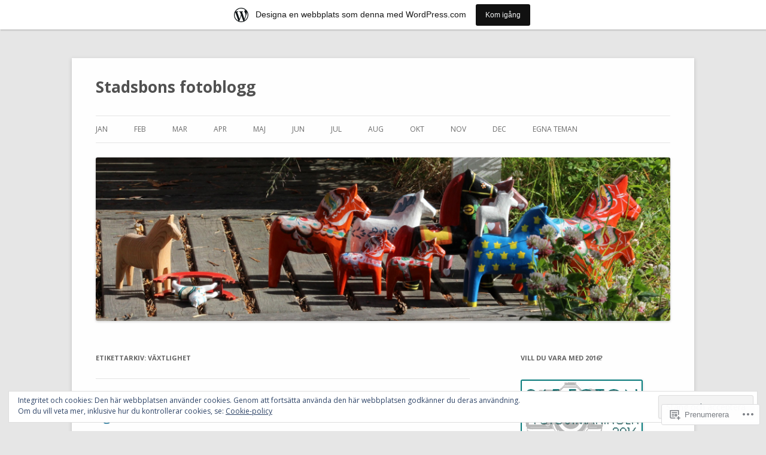

--- FILE ---
content_type: text/html; charset=UTF-8
request_url: https://obonsfotoblogg.wordpress.com/tag/vaxtlighet/
body_size: 23394
content:
<!DOCTYPE html>
<!--[if IE 7]>
<html class="ie ie7" lang="sv-SE">
<![endif]-->
<!--[if IE 8]>
<html class="ie ie8" lang="sv-SE">
<![endif]-->
<!--[if !(IE 7) & !(IE 8)]><!-->
<html lang="sv-SE">
<!--<![endif]-->
<head>
<meta charset="UTF-8" />
<meta name="viewport" content="width=device-width" />
<title>växtlighet | Stadsbons fotoblogg</title>
<link rel="profile" href="https://gmpg.org/xfn/11" />
<link rel="pingback" href="https://obonsfotoblogg.wordpress.com/xmlrpc.php">
<!--[if lt IE 9]>
<script src="https://s0.wp.com/wp-content/themes/pub/twentytwelve/js/html5.js?m=1394055319i&amp;ver=3.7.0" type="text/javascript"></script>
<![endif]-->
<meta name='robots' content='max-image-preview:large' />
<link rel='dns-prefetch' href='//s0.wp.com' />
<link rel='dns-prefetch' href='//fonts-api.wp.com' />
<link rel='dns-prefetch' href='//af.pubmine.com' />
<link href='https://fonts.gstatic.com' crossorigin rel='preconnect' />
<link rel="alternate" type="application/rss+xml" title="Stadsbons fotoblogg &raquo; flöde" href="https://obonsfotoblogg.wordpress.com/feed/" />
<link rel="alternate" type="application/rss+xml" title="Stadsbons fotoblogg &raquo; kommentarsflöde" href="https://obonsfotoblogg.wordpress.com/comments/feed/" />
<link rel="alternate" type="application/rss+xml" title="Stadsbons fotoblogg &raquo; växtlighet taggflöde" href="https://obonsfotoblogg.wordpress.com/tag/vaxtlighet/feed/" />
	<script type="text/javascript">
		/* <![CDATA[ */
		function addLoadEvent(func) {
			var oldonload = window.onload;
			if (typeof window.onload != 'function') {
				window.onload = func;
			} else {
				window.onload = function () {
					oldonload();
					func();
				}
			}
		}
		/* ]]> */
	</script>
	<link crossorigin='anonymous' rel='stylesheet' id='all-css-0-1' href='/_static/??/wp-content/mu-plugins/widgets/eu-cookie-law/templates/style.css,/wp-content/blog-plugins/marketing-bar/css/marketing-bar.css?m=1761640963j&cssminify=yes' type='text/css' media='all' />
<style id='wp-emoji-styles-inline-css'>

	img.wp-smiley, img.emoji {
		display: inline !important;
		border: none !important;
		box-shadow: none !important;
		height: 1em !important;
		width: 1em !important;
		margin: 0 0.07em !important;
		vertical-align: -0.1em !important;
		background: none !important;
		padding: 0 !important;
	}
/*# sourceURL=wp-emoji-styles-inline-css */
</style>
<link crossorigin='anonymous' rel='stylesheet' id='all-css-2-1' href='/wp-content/plugins/gutenberg-core/v22.4.2/build/styles/block-library/style.min.css?m=1769608164i&cssminify=yes' type='text/css' media='all' />
<style id='wp-block-library-inline-css'>
.has-text-align-justify {
	text-align:justify;
}
.has-text-align-justify{text-align:justify;}

/*# sourceURL=wp-block-library-inline-css */
</style><style id='global-styles-inline-css'>
:root{--wp--preset--aspect-ratio--square: 1;--wp--preset--aspect-ratio--4-3: 4/3;--wp--preset--aspect-ratio--3-4: 3/4;--wp--preset--aspect-ratio--3-2: 3/2;--wp--preset--aspect-ratio--2-3: 2/3;--wp--preset--aspect-ratio--16-9: 16/9;--wp--preset--aspect-ratio--9-16: 9/16;--wp--preset--color--black: #000000;--wp--preset--color--cyan-bluish-gray: #abb8c3;--wp--preset--color--white: #fff;--wp--preset--color--pale-pink: #f78da7;--wp--preset--color--vivid-red: #cf2e2e;--wp--preset--color--luminous-vivid-orange: #ff6900;--wp--preset--color--luminous-vivid-amber: #fcb900;--wp--preset--color--light-green-cyan: #7bdcb5;--wp--preset--color--vivid-green-cyan: #00d084;--wp--preset--color--pale-cyan-blue: #8ed1fc;--wp--preset--color--vivid-cyan-blue: #0693e3;--wp--preset--color--vivid-purple: #9b51e0;--wp--preset--color--blue: #21759b;--wp--preset--color--dark-gray: #444;--wp--preset--color--medium-gray: #9f9f9f;--wp--preset--color--light-gray: #e6e6e6;--wp--preset--gradient--vivid-cyan-blue-to-vivid-purple: linear-gradient(135deg,rgb(6,147,227) 0%,rgb(155,81,224) 100%);--wp--preset--gradient--light-green-cyan-to-vivid-green-cyan: linear-gradient(135deg,rgb(122,220,180) 0%,rgb(0,208,130) 100%);--wp--preset--gradient--luminous-vivid-amber-to-luminous-vivid-orange: linear-gradient(135deg,rgb(252,185,0) 0%,rgb(255,105,0) 100%);--wp--preset--gradient--luminous-vivid-orange-to-vivid-red: linear-gradient(135deg,rgb(255,105,0) 0%,rgb(207,46,46) 100%);--wp--preset--gradient--very-light-gray-to-cyan-bluish-gray: linear-gradient(135deg,rgb(238,238,238) 0%,rgb(169,184,195) 100%);--wp--preset--gradient--cool-to-warm-spectrum: linear-gradient(135deg,rgb(74,234,220) 0%,rgb(151,120,209) 20%,rgb(207,42,186) 40%,rgb(238,44,130) 60%,rgb(251,105,98) 80%,rgb(254,248,76) 100%);--wp--preset--gradient--blush-light-purple: linear-gradient(135deg,rgb(255,206,236) 0%,rgb(152,150,240) 100%);--wp--preset--gradient--blush-bordeaux: linear-gradient(135deg,rgb(254,205,165) 0%,rgb(254,45,45) 50%,rgb(107,0,62) 100%);--wp--preset--gradient--luminous-dusk: linear-gradient(135deg,rgb(255,203,112) 0%,rgb(199,81,192) 50%,rgb(65,88,208) 100%);--wp--preset--gradient--pale-ocean: linear-gradient(135deg,rgb(255,245,203) 0%,rgb(182,227,212) 50%,rgb(51,167,181) 100%);--wp--preset--gradient--electric-grass: linear-gradient(135deg,rgb(202,248,128) 0%,rgb(113,206,126) 100%);--wp--preset--gradient--midnight: linear-gradient(135deg,rgb(2,3,129) 0%,rgb(40,116,252) 100%);--wp--preset--font-size--small: 13px;--wp--preset--font-size--medium: 20px;--wp--preset--font-size--large: 36px;--wp--preset--font-size--x-large: 42px;--wp--preset--font-family--albert-sans: 'Albert Sans', sans-serif;--wp--preset--font-family--alegreya: Alegreya, serif;--wp--preset--font-family--arvo: Arvo, serif;--wp--preset--font-family--bodoni-moda: 'Bodoni Moda', serif;--wp--preset--font-family--bricolage-grotesque: 'Bricolage Grotesque', sans-serif;--wp--preset--font-family--cabin: Cabin, sans-serif;--wp--preset--font-family--chivo: Chivo, sans-serif;--wp--preset--font-family--commissioner: Commissioner, sans-serif;--wp--preset--font-family--cormorant: Cormorant, serif;--wp--preset--font-family--courier-prime: 'Courier Prime', monospace;--wp--preset--font-family--crimson-pro: 'Crimson Pro', serif;--wp--preset--font-family--dm-mono: 'DM Mono', monospace;--wp--preset--font-family--dm-sans: 'DM Sans', sans-serif;--wp--preset--font-family--dm-serif-display: 'DM Serif Display', serif;--wp--preset--font-family--domine: Domine, serif;--wp--preset--font-family--eb-garamond: 'EB Garamond', serif;--wp--preset--font-family--epilogue: Epilogue, sans-serif;--wp--preset--font-family--fahkwang: Fahkwang, sans-serif;--wp--preset--font-family--figtree: Figtree, sans-serif;--wp--preset--font-family--fira-sans: 'Fira Sans', sans-serif;--wp--preset--font-family--fjalla-one: 'Fjalla One', sans-serif;--wp--preset--font-family--fraunces: Fraunces, serif;--wp--preset--font-family--gabarito: Gabarito, system-ui;--wp--preset--font-family--ibm-plex-mono: 'IBM Plex Mono', monospace;--wp--preset--font-family--ibm-plex-sans: 'IBM Plex Sans', sans-serif;--wp--preset--font-family--ibarra-real-nova: 'Ibarra Real Nova', serif;--wp--preset--font-family--instrument-serif: 'Instrument Serif', serif;--wp--preset--font-family--inter: Inter, sans-serif;--wp--preset--font-family--josefin-sans: 'Josefin Sans', sans-serif;--wp--preset--font-family--jost: Jost, sans-serif;--wp--preset--font-family--libre-baskerville: 'Libre Baskerville', serif;--wp--preset--font-family--libre-franklin: 'Libre Franklin', sans-serif;--wp--preset--font-family--literata: Literata, serif;--wp--preset--font-family--lora: Lora, serif;--wp--preset--font-family--merriweather: Merriweather, serif;--wp--preset--font-family--montserrat: Montserrat, sans-serif;--wp--preset--font-family--newsreader: Newsreader, serif;--wp--preset--font-family--noto-sans-mono: 'Noto Sans Mono', sans-serif;--wp--preset--font-family--nunito: Nunito, sans-serif;--wp--preset--font-family--open-sans: 'Open Sans', sans-serif;--wp--preset--font-family--overpass: Overpass, sans-serif;--wp--preset--font-family--pt-serif: 'PT Serif', serif;--wp--preset--font-family--petrona: Petrona, serif;--wp--preset--font-family--piazzolla: Piazzolla, serif;--wp--preset--font-family--playfair-display: 'Playfair Display', serif;--wp--preset--font-family--plus-jakarta-sans: 'Plus Jakarta Sans', sans-serif;--wp--preset--font-family--poppins: Poppins, sans-serif;--wp--preset--font-family--raleway: Raleway, sans-serif;--wp--preset--font-family--roboto: Roboto, sans-serif;--wp--preset--font-family--roboto-slab: 'Roboto Slab', serif;--wp--preset--font-family--rubik: Rubik, sans-serif;--wp--preset--font-family--rufina: Rufina, serif;--wp--preset--font-family--sora: Sora, sans-serif;--wp--preset--font-family--source-sans-3: 'Source Sans 3', sans-serif;--wp--preset--font-family--source-serif-4: 'Source Serif 4', serif;--wp--preset--font-family--space-mono: 'Space Mono', monospace;--wp--preset--font-family--syne: Syne, sans-serif;--wp--preset--font-family--texturina: Texturina, serif;--wp--preset--font-family--urbanist: Urbanist, sans-serif;--wp--preset--font-family--work-sans: 'Work Sans', sans-serif;--wp--preset--spacing--20: 0.44rem;--wp--preset--spacing--30: 0.67rem;--wp--preset--spacing--40: 1rem;--wp--preset--spacing--50: 1.5rem;--wp--preset--spacing--60: 2.25rem;--wp--preset--spacing--70: 3.38rem;--wp--preset--spacing--80: 5.06rem;--wp--preset--shadow--natural: 6px 6px 9px rgba(0, 0, 0, 0.2);--wp--preset--shadow--deep: 12px 12px 50px rgba(0, 0, 0, 0.4);--wp--preset--shadow--sharp: 6px 6px 0px rgba(0, 0, 0, 0.2);--wp--preset--shadow--outlined: 6px 6px 0px -3px rgb(255, 255, 255), 6px 6px rgb(0, 0, 0);--wp--preset--shadow--crisp: 6px 6px 0px rgb(0, 0, 0);}:where(body) { margin: 0; }:where(.is-layout-flex){gap: 0.5em;}:where(.is-layout-grid){gap: 0.5em;}body .is-layout-flex{display: flex;}.is-layout-flex{flex-wrap: wrap;align-items: center;}.is-layout-flex > :is(*, div){margin: 0;}body .is-layout-grid{display: grid;}.is-layout-grid > :is(*, div){margin: 0;}body{padding-top: 0px;padding-right: 0px;padding-bottom: 0px;padding-left: 0px;}:root :where(.wp-element-button, .wp-block-button__link){background-color: #32373c;border-width: 0;color: #fff;font-family: inherit;font-size: inherit;font-style: inherit;font-weight: inherit;letter-spacing: inherit;line-height: inherit;padding-top: calc(0.667em + 2px);padding-right: calc(1.333em + 2px);padding-bottom: calc(0.667em + 2px);padding-left: calc(1.333em + 2px);text-decoration: none;text-transform: inherit;}.has-black-color{color: var(--wp--preset--color--black) !important;}.has-cyan-bluish-gray-color{color: var(--wp--preset--color--cyan-bluish-gray) !important;}.has-white-color{color: var(--wp--preset--color--white) !important;}.has-pale-pink-color{color: var(--wp--preset--color--pale-pink) !important;}.has-vivid-red-color{color: var(--wp--preset--color--vivid-red) !important;}.has-luminous-vivid-orange-color{color: var(--wp--preset--color--luminous-vivid-orange) !important;}.has-luminous-vivid-amber-color{color: var(--wp--preset--color--luminous-vivid-amber) !important;}.has-light-green-cyan-color{color: var(--wp--preset--color--light-green-cyan) !important;}.has-vivid-green-cyan-color{color: var(--wp--preset--color--vivid-green-cyan) !important;}.has-pale-cyan-blue-color{color: var(--wp--preset--color--pale-cyan-blue) !important;}.has-vivid-cyan-blue-color{color: var(--wp--preset--color--vivid-cyan-blue) !important;}.has-vivid-purple-color{color: var(--wp--preset--color--vivid-purple) !important;}.has-blue-color{color: var(--wp--preset--color--blue) !important;}.has-dark-gray-color{color: var(--wp--preset--color--dark-gray) !important;}.has-medium-gray-color{color: var(--wp--preset--color--medium-gray) !important;}.has-light-gray-color{color: var(--wp--preset--color--light-gray) !important;}.has-black-background-color{background-color: var(--wp--preset--color--black) !important;}.has-cyan-bluish-gray-background-color{background-color: var(--wp--preset--color--cyan-bluish-gray) !important;}.has-white-background-color{background-color: var(--wp--preset--color--white) !important;}.has-pale-pink-background-color{background-color: var(--wp--preset--color--pale-pink) !important;}.has-vivid-red-background-color{background-color: var(--wp--preset--color--vivid-red) !important;}.has-luminous-vivid-orange-background-color{background-color: var(--wp--preset--color--luminous-vivid-orange) !important;}.has-luminous-vivid-amber-background-color{background-color: var(--wp--preset--color--luminous-vivid-amber) !important;}.has-light-green-cyan-background-color{background-color: var(--wp--preset--color--light-green-cyan) !important;}.has-vivid-green-cyan-background-color{background-color: var(--wp--preset--color--vivid-green-cyan) !important;}.has-pale-cyan-blue-background-color{background-color: var(--wp--preset--color--pale-cyan-blue) !important;}.has-vivid-cyan-blue-background-color{background-color: var(--wp--preset--color--vivid-cyan-blue) !important;}.has-vivid-purple-background-color{background-color: var(--wp--preset--color--vivid-purple) !important;}.has-blue-background-color{background-color: var(--wp--preset--color--blue) !important;}.has-dark-gray-background-color{background-color: var(--wp--preset--color--dark-gray) !important;}.has-medium-gray-background-color{background-color: var(--wp--preset--color--medium-gray) !important;}.has-light-gray-background-color{background-color: var(--wp--preset--color--light-gray) !important;}.has-black-border-color{border-color: var(--wp--preset--color--black) !important;}.has-cyan-bluish-gray-border-color{border-color: var(--wp--preset--color--cyan-bluish-gray) !important;}.has-white-border-color{border-color: var(--wp--preset--color--white) !important;}.has-pale-pink-border-color{border-color: var(--wp--preset--color--pale-pink) !important;}.has-vivid-red-border-color{border-color: var(--wp--preset--color--vivid-red) !important;}.has-luminous-vivid-orange-border-color{border-color: var(--wp--preset--color--luminous-vivid-orange) !important;}.has-luminous-vivid-amber-border-color{border-color: var(--wp--preset--color--luminous-vivid-amber) !important;}.has-light-green-cyan-border-color{border-color: var(--wp--preset--color--light-green-cyan) !important;}.has-vivid-green-cyan-border-color{border-color: var(--wp--preset--color--vivid-green-cyan) !important;}.has-pale-cyan-blue-border-color{border-color: var(--wp--preset--color--pale-cyan-blue) !important;}.has-vivid-cyan-blue-border-color{border-color: var(--wp--preset--color--vivid-cyan-blue) !important;}.has-vivid-purple-border-color{border-color: var(--wp--preset--color--vivid-purple) !important;}.has-blue-border-color{border-color: var(--wp--preset--color--blue) !important;}.has-dark-gray-border-color{border-color: var(--wp--preset--color--dark-gray) !important;}.has-medium-gray-border-color{border-color: var(--wp--preset--color--medium-gray) !important;}.has-light-gray-border-color{border-color: var(--wp--preset--color--light-gray) !important;}.has-vivid-cyan-blue-to-vivid-purple-gradient-background{background: var(--wp--preset--gradient--vivid-cyan-blue-to-vivid-purple) !important;}.has-light-green-cyan-to-vivid-green-cyan-gradient-background{background: var(--wp--preset--gradient--light-green-cyan-to-vivid-green-cyan) !important;}.has-luminous-vivid-amber-to-luminous-vivid-orange-gradient-background{background: var(--wp--preset--gradient--luminous-vivid-amber-to-luminous-vivid-orange) !important;}.has-luminous-vivid-orange-to-vivid-red-gradient-background{background: var(--wp--preset--gradient--luminous-vivid-orange-to-vivid-red) !important;}.has-very-light-gray-to-cyan-bluish-gray-gradient-background{background: var(--wp--preset--gradient--very-light-gray-to-cyan-bluish-gray) !important;}.has-cool-to-warm-spectrum-gradient-background{background: var(--wp--preset--gradient--cool-to-warm-spectrum) !important;}.has-blush-light-purple-gradient-background{background: var(--wp--preset--gradient--blush-light-purple) !important;}.has-blush-bordeaux-gradient-background{background: var(--wp--preset--gradient--blush-bordeaux) !important;}.has-luminous-dusk-gradient-background{background: var(--wp--preset--gradient--luminous-dusk) !important;}.has-pale-ocean-gradient-background{background: var(--wp--preset--gradient--pale-ocean) !important;}.has-electric-grass-gradient-background{background: var(--wp--preset--gradient--electric-grass) !important;}.has-midnight-gradient-background{background: var(--wp--preset--gradient--midnight) !important;}.has-small-font-size{font-size: var(--wp--preset--font-size--small) !important;}.has-medium-font-size{font-size: var(--wp--preset--font-size--medium) !important;}.has-large-font-size{font-size: var(--wp--preset--font-size--large) !important;}.has-x-large-font-size{font-size: var(--wp--preset--font-size--x-large) !important;}.has-albert-sans-font-family{font-family: var(--wp--preset--font-family--albert-sans) !important;}.has-alegreya-font-family{font-family: var(--wp--preset--font-family--alegreya) !important;}.has-arvo-font-family{font-family: var(--wp--preset--font-family--arvo) !important;}.has-bodoni-moda-font-family{font-family: var(--wp--preset--font-family--bodoni-moda) !important;}.has-bricolage-grotesque-font-family{font-family: var(--wp--preset--font-family--bricolage-grotesque) !important;}.has-cabin-font-family{font-family: var(--wp--preset--font-family--cabin) !important;}.has-chivo-font-family{font-family: var(--wp--preset--font-family--chivo) !important;}.has-commissioner-font-family{font-family: var(--wp--preset--font-family--commissioner) !important;}.has-cormorant-font-family{font-family: var(--wp--preset--font-family--cormorant) !important;}.has-courier-prime-font-family{font-family: var(--wp--preset--font-family--courier-prime) !important;}.has-crimson-pro-font-family{font-family: var(--wp--preset--font-family--crimson-pro) !important;}.has-dm-mono-font-family{font-family: var(--wp--preset--font-family--dm-mono) !important;}.has-dm-sans-font-family{font-family: var(--wp--preset--font-family--dm-sans) !important;}.has-dm-serif-display-font-family{font-family: var(--wp--preset--font-family--dm-serif-display) !important;}.has-domine-font-family{font-family: var(--wp--preset--font-family--domine) !important;}.has-eb-garamond-font-family{font-family: var(--wp--preset--font-family--eb-garamond) !important;}.has-epilogue-font-family{font-family: var(--wp--preset--font-family--epilogue) !important;}.has-fahkwang-font-family{font-family: var(--wp--preset--font-family--fahkwang) !important;}.has-figtree-font-family{font-family: var(--wp--preset--font-family--figtree) !important;}.has-fira-sans-font-family{font-family: var(--wp--preset--font-family--fira-sans) !important;}.has-fjalla-one-font-family{font-family: var(--wp--preset--font-family--fjalla-one) !important;}.has-fraunces-font-family{font-family: var(--wp--preset--font-family--fraunces) !important;}.has-gabarito-font-family{font-family: var(--wp--preset--font-family--gabarito) !important;}.has-ibm-plex-mono-font-family{font-family: var(--wp--preset--font-family--ibm-plex-mono) !important;}.has-ibm-plex-sans-font-family{font-family: var(--wp--preset--font-family--ibm-plex-sans) !important;}.has-ibarra-real-nova-font-family{font-family: var(--wp--preset--font-family--ibarra-real-nova) !important;}.has-instrument-serif-font-family{font-family: var(--wp--preset--font-family--instrument-serif) !important;}.has-inter-font-family{font-family: var(--wp--preset--font-family--inter) !important;}.has-josefin-sans-font-family{font-family: var(--wp--preset--font-family--josefin-sans) !important;}.has-jost-font-family{font-family: var(--wp--preset--font-family--jost) !important;}.has-libre-baskerville-font-family{font-family: var(--wp--preset--font-family--libre-baskerville) !important;}.has-libre-franklin-font-family{font-family: var(--wp--preset--font-family--libre-franklin) !important;}.has-literata-font-family{font-family: var(--wp--preset--font-family--literata) !important;}.has-lora-font-family{font-family: var(--wp--preset--font-family--lora) !important;}.has-merriweather-font-family{font-family: var(--wp--preset--font-family--merriweather) !important;}.has-montserrat-font-family{font-family: var(--wp--preset--font-family--montserrat) !important;}.has-newsreader-font-family{font-family: var(--wp--preset--font-family--newsreader) !important;}.has-noto-sans-mono-font-family{font-family: var(--wp--preset--font-family--noto-sans-mono) !important;}.has-nunito-font-family{font-family: var(--wp--preset--font-family--nunito) !important;}.has-open-sans-font-family{font-family: var(--wp--preset--font-family--open-sans) !important;}.has-overpass-font-family{font-family: var(--wp--preset--font-family--overpass) !important;}.has-pt-serif-font-family{font-family: var(--wp--preset--font-family--pt-serif) !important;}.has-petrona-font-family{font-family: var(--wp--preset--font-family--petrona) !important;}.has-piazzolla-font-family{font-family: var(--wp--preset--font-family--piazzolla) !important;}.has-playfair-display-font-family{font-family: var(--wp--preset--font-family--playfair-display) !important;}.has-plus-jakarta-sans-font-family{font-family: var(--wp--preset--font-family--plus-jakarta-sans) !important;}.has-poppins-font-family{font-family: var(--wp--preset--font-family--poppins) !important;}.has-raleway-font-family{font-family: var(--wp--preset--font-family--raleway) !important;}.has-roboto-font-family{font-family: var(--wp--preset--font-family--roboto) !important;}.has-roboto-slab-font-family{font-family: var(--wp--preset--font-family--roboto-slab) !important;}.has-rubik-font-family{font-family: var(--wp--preset--font-family--rubik) !important;}.has-rufina-font-family{font-family: var(--wp--preset--font-family--rufina) !important;}.has-sora-font-family{font-family: var(--wp--preset--font-family--sora) !important;}.has-source-sans-3-font-family{font-family: var(--wp--preset--font-family--source-sans-3) !important;}.has-source-serif-4-font-family{font-family: var(--wp--preset--font-family--source-serif-4) !important;}.has-space-mono-font-family{font-family: var(--wp--preset--font-family--space-mono) !important;}.has-syne-font-family{font-family: var(--wp--preset--font-family--syne) !important;}.has-texturina-font-family{font-family: var(--wp--preset--font-family--texturina) !important;}.has-urbanist-font-family{font-family: var(--wp--preset--font-family--urbanist) !important;}.has-work-sans-font-family{font-family: var(--wp--preset--font-family--work-sans) !important;}
/*# sourceURL=global-styles-inline-css */
</style>

<style id='classic-theme-styles-inline-css'>
.wp-block-button__link{background-color:#32373c;border-radius:9999px;box-shadow:none;color:#fff;font-size:1.125em;padding:calc(.667em + 2px) calc(1.333em + 2px);text-decoration:none}.wp-block-file__button{background:#32373c;color:#fff}.wp-block-accordion-heading{margin:0}.wp-block-accordion-heading__toggle{background-color:inherit!important;color:inherit!important}.wp-block-accordion-heading__toggle:not(:focus-visible){outline:none}.wp-block-accordion-heading__toggle:focus,.wp-block-accordion-heading__toggle:hover{background-color:inherit!important;border:none;box-shadow:none;color:inherit;padding:var(--wp--preset--spacing--20,1em) 0;text-decoration:none}.wp-block-accordion-heading__toggle:focus-visible{outline:auto;outline-offset:0}
/*# sourceURL=/wp-content/plugins/gutenberg-core/v22.4.2/build/styles/block-library/classic.min.css */
</style>
<link crossorigin='anonymous' rel='stylesheet' id='all-css-4-1' href='/_static/??-eJx9jEEOAiEQBD/kQECjeDC+ZWEnijIwYWA3/l72op689KFTVXplCCU3zE1z6reYRYfiUwlP0VYZpwxIJE4IFRd10HOU9iFA2iuhCiI7/ROiDt9WxfETT20jCOc4YUIa2D9t5eGA91xRBMZS7ATtPkTZvCtdzNEZt7f2fHq8Afl7R7w=&cssminify=yes' type='text/css' media='all' />
<link rel='stylesheet' id='twentytwelve-fonts-css' href='https://fonts-api.wp.com/css?family=Open+Sans%3A400italic%2C700italic%2C400%2C700&#038;subset=latin%2Clatin-ext&#038;display=fallback' media='all' />
<link crossorigin='anonymous' rel='stylesheet' id='all-css-6-1' href='/_static/??-eJzTLy/QTc7PK0nNK9EvyUjNTS3WLyhN0i8pBwpUAsmcslT94pLKnFS95OJiHX0iVAPV6Sfl5CdnF4O02OfaGpqbWpibWJiZW2YBADBZKMU=&cssminify=yes' type='text/css' media='all' />
<link crossorigin='anonymous' rel='stylesheet' id='all-css-8-1' href='/_static/??-eJx9jtEOwiAMRX9I7DSR6IPxWwbpGKZQQmFkfz/m03zZS9PTnJtbaElZjgVjgTJjQIFUDZTWD2uftCBIWQlVS5bD1Ypc4JAJVSWqzkcBqUZs9ql47jQxEbczf+YFszLVGOqtv5IzPaMhdn110K0DnoUcsiK24/7TH6iJRp/36Ce8b4/hpfVw18/vBtOrZmA=&cssminify=yes' type='text/css' media='all' />
<style id='jetpack-global-styles-frontend-style-inline-css'>
:root { --font-headings: unset; --font-base: unset; --font-headings-default: -apple-system,BlinkMacSystemFont,"Segoe UI",Roboto,Oxygen-Sans,Ubuntu,Cantarell,"Helvetica Neue",sans-serif; --font-base-default: -apple-system,BlinkMacSystemFont,"Segoe UI",Roboto,Oxygen-Sans,Ubuntu,Cantarell,"Helvetica Neue",sans-serif;}
/*# sourceURL=jetpack-global-styles-frontend-style-inline-css */
</style>
<link crossorigin='anonymous' rel='stylesheet' id='all-css-10-1' href='/_static/??-eJyNjEEOgkAMRS9kbdAxwYXxLMAMpaYzJbZkrg8kLAwrd+8n7z+sMwxaPBVHn1JOhlNAEu07uQ5mF/wR8gKzLMTFsHKk5IabcjDQlyN0JYKw+T/fXpQMGEYV0Xqae+CdX014PENo29v9swJiAz5G&cssminify=yes' type='text/css' media='all' />
<script type="text/javascript" id="wpcom-actionbar-placeholder-js-extra">
/* <![CDATA[ */
var actionbardata = {"siteID":"62098174","postID":"0","siteURL":"https://obonsfotoblogg.wordpress.com","xhrURL":"https://obonsfotoblogg.wordpress.com/wp-admin/admin-ajax.php","nonce":"568a300120","isLoggedIn":"","statusMessage":"","subsEmailDefault":"instantly","proxyScriptUrl":"https://s0.wp.com/wp-content/js/wpcom-proxy-request.js?m=1513050504i&amp;ver=20211021","i18n":{"followedText":"Nya inl\u00e4gg fr\u00e5n denna webbplats kommer nu visas i din \u003Ca href=\"https://wordpress.com/reader\"\u003EL\u00e4sare\u003C/a\u003E","foldBar":"Minimera detta f\u00e4lt","unfoldBar":"Expandera detta f\u00e4lt","shortLinkCopied":"Kortl\u00e4nk kopierad till urklipp."}};
//# sourceURL=wpcom-actionbar-placeholder-js-extra
/* ]]> */
</script>
<script type="text/javascript" id="jetpack-mu-wpcom-settings-js-before">
/* <![CDATA[ */
var JETPACK_MU_WPCOM_SETTINGS = {"assetsUrl":"https://s0.wp.com/wp-content/mu-plugins/jetpack-mu-wpcom-plugin/sun/jetpack_vendor/automattic/jetpack-mu-wpcom/src/build/"};
//# sourceURL=jetpack-mu-wpcom-settings-js-before
/* ]]> */
</script>
<script crossorigin='anonymous' type='text/javascript'  src='/_static/??-eJyFjuEOwiAMhF/IjqjJ0B/GZ9kASQlQpLC5t3dzGk1M9Ne1ue96FWMCRbGYWIRjkX2BlOk2NY43YvYwKl+14cV012ry9JQmYPwLQUCbu2I+4VdbqJB8tRhZcO1ZZUwFad4u5D2NP/ARtTXl0baO0NeQYEDzleo92XeOsu40g/Id8/qtCkkMu0UgUgSrU55PnMNpK/cH2bbyKN0dwvdsDw=='></script>
<script type="text/javascript" id="rlt-proxy-js-after">
/* <![CDATA[ */
	rltInitialize( {"token":null,"iframeOrigins":["https:\/\/widgets.wp.com"]} );
//# sourceURL=rlt-proxy-js-after
/* ]]> */
</script>
<link rel="EditURI" type="application/rsd+xml" title="RSD" href="https://obonsfotoblogg.wordpress.com/xmlrpc.php?rsd" />
<meta name="generator" content="WordPress.com" />

<!-- Jetpack Open Graph Tags -->
<meta property="og:type" content="website" />
<meta property="og:title" content="växtlighet &#8211; Stadsbons fotoblogg" />
<meta property="og:url" content="https://obonsfotoblogg.wordpress.com/tag/vaxtlighet/" />
<meta property="og:site_name" content="Stadsbons fotoblogg" />
<meta property="og:image" content="https://s0.wp.com/i/blank.jpg?m=1383295312i" />
<meta property="og:image:width" content="200" />
<meta property="og:image:height" content="200" />
<meta property="og:image:alt" content="" />
<meta property="og:locale" content="sv_SE" />
<meta property="fb:app_id" content="249643311490" />

<!-- End Jetpack Open Graph Tags -->
<link rel="shortcut icon" type="image/x-icon" href="https://s0.wp.com/i/favicon.ico?m=1713425267i" sizes="16x16 24x24 32x32 48x48" />
<link rel="icon" type="image/x-icon" href="https://s0.wp.com/i/favicon.ico?m=1713425267i" sizes="16x16 24x24 32x32 48x48" />
<link rel="apple-touch-icon" href="https://s0.wp.com/i/webclip.png?m=1713868326i" />
<link rel='openid.server' href='https://obonsfotoblogg.wordpress.com/?openidserver=1' />
<link rel='openid.delegate' href='https://obonsfotoblogg.wordpress.com/' />
<link rel="search" type="application/opensearchdescription+xml" href="https://obonsfotoblogg.wordpress.com/osd.xml" title="Stadsbons fotoblogg" />
<link rel="search" type="application/opensearchdescription+xml" href="https://s1.wp.com/opensearch.xml" title="WordPress.com" />
<meta name="theme-color" content="#e6e6e6" />
<style type="text/css">.recentcomments a{display:inline !important;padding:0 !important;margin:0 !important;}</style>		<style type="text/css">
			.recentcomments a {
				display: inline !important;
				padding: 0 !important;
				margin: 0 !important;
			}

			table.recentcommentsavatartop img.avatar, table.recentcommentsavatarend img.avatar {
				border: 0px;
				margin: 0;
			}

			table.recentcommentsavatartop a, table.recentcommentsavatarend a {
				border: 0px !important;
				background-color: transparent !important;
			}

			td.recentcommentsavatarend, td.recentcommentsavatartop {
				padding: 0px 0px 1px 0px;
				margin: 0px;
			}

			td.recentcommentstextend {
				border: none !important;
				padding: 0px 0px 2px 10px;
			}

			.rtl td.recentcommentstextend {
				padding: 0px 10px 2px 0px;
			}

			td.recentcommentstexttop {
				border: none;
				padding: 0px 0px 0px 10px;
			}

			.rtl td.recentcommentstexttop {
				padding: 0px 10px 0px 0px;
			}
		</style>
		<meta name="description" content="Inlägg om växtlighet skrivna av obontjillevippen" />
<script type="text/javascript">
/* <![CDATA[ */
var wa_client = {}; wa_client.cmd = []; wa_client.config = { 'blog_id': 62098174, 'blog_language': 'sv', 'is_wordads': false, 'hosting_type': 0, 'afp_account_id': null, 'afp_host_id': 5038568878849053, 'theme': 'pub/twentytwelve', '_': { 'title': 'Annons', 'privacy_settings': 'Integritetsinställningar' }, 'formats': [ 'belowpost', 'bottom_sticky', 'sidebar_sticky_right', 'sidebar', 'gutenberg_rectangle', 'gutenberg_leaderboard', 'gutenberg_mobile_leaderboard', 'gutenberg_skyscraper' ] };
/* ]]> */
</script>
		<script type="text/javascript">

			window.doNotSellCallback = function() {

				var linkElements = [
					'a[href="https://wordpress.com/?ref=footer_blog"]',
					'a[href="https://wordpress.com/?ref=footer_website"]',
					'a[href="https://wordpress.com/?ref=vertical_footer"]',
					'a[href^="https://wordpress.com/?ref=footer_segment_"]',
				].join(',');

				var dnsLink = document.createElement( 'a' );
				dnsLink.href = 'https://wordpress.com/sv/advertising-program-optout/';
				dnsLink.classList.add( 'do-not-sell-link' );
				dnsLink.rel = 'nofollow';
				dnsLink.style.marginLeft = '0.5em';
				dnsLink.textContent = 'Sälj eller dela inte min personliga information';

				var creditLinks = document.querySelectorAll( linkElements );

				if ( 0 === creditLinks.length ) {
					return false;
				}

				Array.prototype.forEach.call( creditLinks, function( el ) {
					el.insertAdjacentElement( 'afterend', dnsLink );
				});

				return true;
			};

		</script>
		<style type="text/css" id="custom-colors-css">.menu-toggle,
input[type="submit"],
li.bypostauthor cite span {
	background-color: rgba(225, 225, 225, .9);
	background-image: -moz-linear-gradient(top, rgba(244, 244, 244, .8), rgba(230, 230, 230, .8));
	background-image: -ms-linear-gradient(top, rgba(244, 244, 244, .8), rgba(230, 230, 230, .8));
	background-image: -webkit-linear-gradient(top, rgba(244, 244, 244, .8), rgba(230, 230, 230, .8));
	background-image: -o-linear-gradient(top, rgba(244, 244, 244, .8), rgba(230, 230, 230, .8));
	background-image: linear-gradient(top, rgba(244, 244, 244, .8), rgba(230, 230, 230, .8));
}
.menu-toggle:hover,
.menu-toggle:focus,
input[type="submit"]:hover {
	background-color: rgba(235, 235, 235, .9);
	background-image: -moz-linear-gradient(top, rgba(249, 249, 249, .8), rgba(235, 235, 235, .8));
	background-image: -ms-linear-gradient(top, rgba(249, 249, 249, .8), rgba(235, 235, 235, .8));
	background-image: -webkit-linear-gradient(top, rgba(249, 249, 249, .8), rgba(235, 235, 235, .8));
	background-image: -o-linear-gradient(top, rgba(249, 249, 249, .8), rgba(235, 235, 235, .8));
	background-image: linear-gradient(top, rgba(249, 249, 249, .8), rgba(235, 235, 235, .8));
}
.menu-toggle:active,
.menu-toggle.toggled-on,
input[type="submit"]:active,
input[type="submit"].toggled-on {
	background-color: rgba(225, 225, 225, .9);
	background-image: -moz-linear-gradient(top, rgba(235, 235, 235, .8), rgba(225, 225, 225, .8));
	background-image: -ms-linear-gradient(top, rgba(235, 235, 235, .8), rgba(225, 225, 225, .8));
	background-image: -webkit-linear-gradient(top, rgba(235, 235, 235, .8), rgba(225, 225, 225, .8));
	background-image: -o-linear-gradient(top, rgba(235, 235, 235, .8), rgba(225, 225, 225, .8));
	background-image: linear-gradient(top, rgba(235, 235, 235, .8), rgba(225, 225, 225, .8));
}
.site { background-color: #fff;}
.site { background-color: rgba( 255, 255, 255, 0.95 );}
body.custom-background-empty { background-color: #fff;}
body.custom-background-empty { background-color: rgba( 255, 255, 255, 0.95 );}
body.custom-background-empty { background-color: #fff;}
body.custom-background-empty { background-color: rgba( 255, 255, 255, 0.9 );}
input[type="text"], input[type="password"], input[type="email"], input[type="url"], textarea { background-color: #fff;}
input[type="text"], input[type="password"], input[type="email"], input[type="url"], textarea { background-color: rgba( 255, 255, 255, 0.4 );}
input[type="text"]:focus, input[type="password"]:focus, input[type="email"]:focus, input[type="url"], textarea:focus { background-color: #fff;}
input[type="text"]:focus, input[type="password"]:focus, input[type="email"]:focus, input[type="url"], textarea:focus { background-color: rgba( 255, 255, 255, 0.9 );}
.menu-toggle, input[type="submit"], li.bypostauthor cite span { border-color: #d2d2d2;}
.menu-toggle, input[type="submit"], li.bypostauthor cite span { border-color: rgba( 210, 210, 210, 0.8 );}
input[type="text"], input[type="password"], input[type="email"], input[type="url"], textarea { border-color: #ccc;}
input[type="text"], input[type="password"], input[type="email"], input[type="url"], textarea { border-color: rgba( 204, 204, 204, 0.4 );}
.comments-area article header cite a { color: #444;}
.main-navigation ul.nav-menu, .main-navigation div.nav-menu > ul, .main-navigation li ul li a { border-color: #000;}
.main-navigation ul.nav-menu, .main-navigation div.nav-menu > ul, .main-navigation li ul li a { border-color: rgba( 0, 0, 0, 0.1 );}
#author-info { border-color: #000;}
#author-info { border-color: rgba( 0, 0, 0, 0.1 );}
footer[role="contentinfo"] { border-color: #000;}
footer[role="contentinfo"] { border-color: rgba( 0, 0, 0, 0.1 );}
article.sticky .featured-post { border-color: #000;}
article.sticky .featured-post { border-color: rgba( 0, 0, 0, 0.1 );}
pre, table, td, hr { border-color: #000;}
pre, table, td, hr { border-color: rgba( 0, 0, 0, 0.1 );}
.site-content article { border-color: #000;}
.site-content article { border-color: rgba( 0, 0, 0, 0.1 );}
.archive-header, .page-header { border-color: #000;}
.archive-header, .page-header { border-color: rgba( 0, 0, 0, 0.1 );}
.template-home .widget-area { border-color: #000;}
.template-home .widget-area { border-color: rgba( 0, 0, 0, 0.1 );}
body { background-color: #e6e6e6;}
.menu-toggle, input[type="submit"], li.bypostauthor cite span { background-color: #e6e6e6;}
.menu-toggle, input[type="submit"], li.bypostauthor cite span { background-color: rgba( 230, 230, 230, 0.1 );}
article.format-aside .aside { background-color: #e6e6e6;}
article.format-aside .aside { background-color: rgba( 230, 230, 230, 0.1 );}
article.format-aside .aside { border-color: #e6e6e6;}
article.format-aside .aside { border-color: rgba( 230, 230, 230, 0.3 );}
article.format-link header, article.format-quote .entry-content blockquote { background-color: #e6e6e6;}
article.format-link header, article.format-quote .entry-content blockquote { background-color: rgba( 230, 230, 230, 0.1 );}
</style>
<script type="text/javascript">
	window.google_analytics_uacct = "UA-52447-2";
</script>

<script type="text/javascript">
	var _gaq = _gaq || [];
	_gaq.push(['_setAccount', 'UA-52447-2']);
	_gaq.push(['_gat._anonymizeIp']);
	_gaq.push(['_setDomainName', 'wordpress.com']);
	_gaq.push(['_initData']);
	_gaq.push(['_trackPageview']);

	(function() {
		var ga = document.createElement('script'); ga.type = 'text/javascript'; ga.async = true;
		ga.src = ('https:' == document.location.protocol ? 'https://ssl' : 'http://www') + '.google-analytics.com/ga.js';
		(document.getElementsByTagName('head')[0] || document.getElementsByTagName('body')[0]).appendChild(ga);
	})();
</script>
<link crossorigin='anonymous' rel='stylesheet' id='all-css-2-3' href='/_static/??-eJyNjM0KgzAQBl9I/ag/lR6KjyK6LhJNNsHN4uuXQuvZ4wzD4EwlRcksGcHK5G11otg4p4n2H0NNMDohzD7SrtDTJT4qUi1wexDiYp4VNB3RlP3V/MX3N4T3o++aun892277AK5vOq4=&cssminify=yes' type='text/css' media='all' />
</head>

<body class="archive tag tag-vaxtlighet tag-1008539 wp-embed-responsive wp-theme-pubtwentytwelve customizer-styles-applied custom-font-enabled single-author jetpack-reblog-enabled has-marketing-bar has-marketing-bar-theme-twenty-twelve">
<div id="page" class="hfeed site">
	<header id="masthead" class="site-header">
				<hgroup>
			<h1 class="site-title"><a href="https://obonsfotoblogg.wordpress.com/" title="Stadsbons fotoblogg" rel="home">Stadsbons fotoblogg</a></h1>
			<h2 class="site-description"></h2>
		</hgroup>

		<nav id="site-navigation" class="main-navigation">
			<button class="menu-toggle">Meny</button>
			<a class="assistive-text" href="#content" title="Hoppa till innehåll">Hoppa till innehåll</a>
			<div class="menu-manader-container"><ul id="menu-manader" class="nav-menu"><li id="menu-item-3832" class="menu-item menu-item-type-taxonomy menu-item-object-category menu-item-3832"><a href="https://obonsfotoblogg.wordpress.com/category/jan/">Jan</a></li>
<li id="menu-item-38" class="menu-item menu-item-type-taxonomy menu-item-object-category menu-item-38"><a href="https://obonsfotoblogg.wordpress.com/category/feb/">Feb</a></li>
<li id="menu-item-2063" class="menu-item menu-item-type-taxonomy menu-item-object-category menu-item-2063"><a href="https://obonsfotoblogg.wordpress.com/category/mar/">Mar</a></li>
<li id="menu-item-2064" class="menu-item menu-item-type-taxonomy menu-item-object-category menu-item-2064"><a href="https://obonsfotoblogg.wordpress.com/category/apr/">Apr</a></li>
<li id="menu-item-31" class="menu-item menu-item-type-taxonomy menu-item-object-category menu-item-31"><a href="https://obonsfotoblogg.wordpress.com/category/maj/">Maj</a></li>
<li id="menu-item-2066" class="menu-item menu-item-type-taxonomy menu-item-object-category menu-item-2066"><a href="https://obonsfotoblogg.wordpress.com/category/jun/">Jun</a></li>
<li id="menu-item-3833" class="menu-item menu-item-type-taxonomy menu-item-object-category menu-item-3833"><a href="https://obonsfotoblogg.wordpress.com/category/jul-2/">Jul</a></li>
<li id="menu-item-36" class="menu-item menu-item-type-taxonomy menu-item-object-category menu-item-36"><a href="https://obonsfotoblogg.wordpress.com/category/aug/">Aug</a></li>
<li id="menu-item-41" class="menu-item menu-item-type-taxonomy menu-item-object-category menu-item-41"><a href="https://obonsfotoblogg.wordpress.com/category/okt/">Okt</a></li>
<li id="menu-item-40" class="menu-item menu-item-type-taxonomy menu-item-object-category menu-item-40"><a href="https://obonsfotoblogg.wordpress.com/category/nov/">Nov</a></li>
<li id="menu-item-37" class="menu-item menu-item-type-taxonomy menu-item-object-category menu-item-37"><a href="https://obonsfotoblogg.wordpress.com/category/dec/">Dec</a></li>
<li id="menu-item-327" class="menu-item menu-item-type-taxonomy menu-item-object-category menu-item-327"><a href="https://obonsfotoblogg.wordpress.com/category/egna-teman/">Egna teman</a></li>
</ul></div>		</nav><!-- #site-navigation -->

						<a href="https://obonsfotoblogg.wordpress.com/"><img src="https://obonsfotoblogg.wordpress.com/wp-content/uploads/2015/02/cropped-fotokurs-2013-77011.jpg" class="header-image" width="2000" height="569" alt="" /></a>
			</header><!-- #masthead -->

	<div id="main" class="wrapper">
	<section id="primary" class="site-content">
		<div id="content" role="main">

					<header class="archive-header">
				<h1 class="archive-title">
				Etikettarkiv: <span>växtlighet</span>				</h1>

						</header><!-- .archive-header -->

			
	<article id="post-6096" class="post-6096 post type-post status-publish format-standard hentry category-708859 category-egna-teman category-okt tag-batliv tag-boj tag-eget-tema-2 tag-egna-teman-2 tag-forbrukad tag-sjo tag-vaxtlighet">
				<header class="entry-header">
			
						<h1 class="entry-title">
				<a href="https://obonsfotoblogg.wordpress.com/2016/10/13/eget-tema-forbrukad-311-av-3651/" rel="bookmark">Eget tema: Förbrukad (311 av&nbsp;365+1)</a>
			</h1>
										<div class="comments-link">
					<a href="https://obonsfotoblogg.wordpress.com/2016/10/13/eget-tema-forbrukad-311-av-3651/#comments">7 svar</a>				</div><!-- .comments-link -->
					</header><!-- .entry-header -->

				<div class="entry-content">
			<p><a href="https://obonsfotoblogg.wordpress.com/wp-content/uploads/2016/10/fc3b6rbrukad.jpg"><img data-attachment-id="6097" data-permalink="https://obonsfotoblogg.wordpress.com/2016/10/13/eget-tema-forbrukad-311-av-3651/forbrukad/" data-orig-file="https://obonsfotoblogg.wordpress.com/wp-content/uploads/2016/10/fc3b6rbrukad.jpg" data-orig-size="4800,3480" data-comments-opened="1" data-image-meta="{&quot;aperture&quot;:&quot;5.6&quot;,&quot;credit&quot;:&quot;&quot;,&quot;camera&quot;:&quot;Canon PowerShot G3 X&quot;,&quot;caption&quot;:&quot;&quot;,&quot;created_timestamp&quot;:&quot;1476279587&quot;,&quot;copyright&quot;:&quot;&quot;,&quot;focal_length&quot;:&quot;82.458&quot;,&quot;iso&quot;:&quot;400&quot;,&quot;shutter_speed&quot;:&quot;0.003125&quot;,&quot;title&quot;:&quot;&quot;,&quot;orientation&quot;:&quot;1&quot;}" data-image-title="forbrukad" data-image-description="" data-image-caption="" data-medium-file="https://obonsfotoblogg.wordpress.com/wp-content/uploads/2016/10/fc3b6rbrukad.jpg?w=300" data-large-file="https://obonsfotoblogg.wordpress.com/wp-content/uploads/2016/10/fc3b6rbrukad.jpg?w=625" src="https://obonsfotoblogg.wordpress.com/wp-content/uploads/2016/10/fc3b6rbrukad.jpg?w=625&#038;h=453" alt="forbrukad" width="625" height="453" class="alignnone size-large wp-image-6097" srcset="https://obonsfotoblogg.wordpress.com/wp-content/uploads/2016/10/fc3b6rbrukad.jpg?w=625 625w, https://obonsfotoblogg.wordpress.com/wp-content/uploads/2016/10/fc3b6rbrukad.jpg?w=1250 1250w, https://obonsfotoblogg.wordpress.com/wp-content/uploads/2016/10/fc3b6rbrukad.jpg?w=150 150w, https://obonsfotoblogg.wordpress.com/wp-content/uploads/2016/10/fc3b6rbrukad.jpg?w=300 300w, https://obonsfotoblogg.wordpress.com/wp-content/uploads/2016/10/fc3b6rbrukad.jpg?w=768 768w, https://obonsfotoblogg.wordpress.com/wp-content/uploads/2016/10/fc3b6rbrukad.jpg?w=1024 1024w" sizes="(max-width: 625px) 100vw, 625px" /></a></p>
<p>En egen liten ö? Eller kanske en boj som legat i sjön rätt länge?</p>
					</div><!-- .entry-content -->
		
		<footer class="entry-meta">
			Detta inlägg publicerades i <a href="https://obonsfotoblogg.wordpress.com/category/2016/" rel="category tag">2016</a>, <a href="https://obonsfotoblogg.wordpress.com/category/egna-teman/" rel="category tag">Egna teman</a>, <a href="https://obonsfotoblogg.wordpress.com/category/okt/" rel="category tag">Okt</a> och märktes <a href="https://obonsfotoblogg.wordpress.com/tag/batliv/" rel="tag">båtliv</a>, <a href="https://obonsfotoblogg.wordpress.com/tag/boj/" rel="tag">boj</a>, <a href="https://obonsfotoblogg.wordpress.com/tag/eget-tema-2/" rel="tag">eget tema</a>, <a href="https://obonsfotoblogg.wordpress.com/tag/egna-teman-2/" rel="tag">egna teman</a>, <a href="https://obonsfotoblogg.wordpress.com/tag/forbrukad/" rel="tag">förbrukad</a>, <a href="https://obonsfotoblogg.wordpress.com/tag/sjo/" rel="tag">sjö</a>, <a href="https://obonsfotoblogg.wordpress.com/tag/vaxtlighet/" rel="tag">växtlighet</a> den <a href="https://obonsfotoblogg.wordpress.com/2016/10/13/eget-tema-forbrukad-311-av-3651/" title="00:10" rel="bookmark"><time class="entry-date" datetime="2016-10-13T00:10:18+01:00">13 oktober 2016</time></a><span class="by-author"> av <span class="author vcard"><a class="url fn n" href="https://obonsfotoblogg.wordpress.com/author/obontjillevippen/" title="Visa alla inlägg av obontjillevippen" rel="author">obontjillevippen</a></span></span>.								</footer><!-- .entry-meta -->
	</article><!-- #post -->

	<article id="post-5960" class="post-5960 post type-post status-publish format-standard hentry category-708859 category-egna-teman category-sep tag-bollar tag-eget-tema-2 tag-egna-teman-2 tag-tistel tag-ulltistel tag-vasst tag-vaxtlighet">
				<header class="entry-header">
			
						<h1 class="entry-title">
				<a href="https://obonsfotoblogg.wordpress.com/2016/09/26/eget-tema-bollar-290-av-3651/" rel="bookmark">Eget tema: Bollar (290 av&nbsp;365+1)</a>
			</h1>
										<div class="comments-link">
					<a href="https://obonsfotoblogg.wordpress.com/2016/09/26/eget-tema-bollar-290-av-3651/#comments">4 svar</a>				</div><!-- .comments-link -->
					</header><!-- .entry-header -->

				<div class="entry-content">
			<p><img data-attachment-id="5959" data-permalink="https://obonsfotoblogg.wordpress.com/365-foton-2016-011/" data-orig-file="https://obonsfotoblogg.wordpress.com/wp-content/uploads/2016/09/365-foton-2016-011.jpg" data-orig-size="3648,5472" data-comments-opened="1" data-image-meta="{&quot;aperture&quot;:&quot;7.1&quot;,&quot;credit&quot;:&quot;&quot;,&quot;camera&quot;:&quot;Canon EOS 7D Mark II&quot;,&quot;caption&quot;:&quot;&quot;,&quot;created_timestamp&quot;:&quot;1474713185&quot;,&quot;copyright&quot;:&quot;&quot;,&quot;focal_length&quot;:&quot;49&quot;,&quot;iso&quot;:&quot;400&quot;,&quot;shutter_speed&quot;:&quot;0.000625&quot;,&quot;title&quot;:&quot;&quot;,&quot;orientation&quot;:&quot;1&quot;}" data-image-title="365-foton-2016-011" data-image-description="" data-image-caption="" data-medium-file="https://obonsfotoblogg.wordpress.com/wp-content/uploads/2016/09/365-foton-2016-011.jpg?w=200" data-large-file="https://obonsfotoblogg.wordpress.com/wp-content/uploads/2016/09/365-foton-2016-011.jpg?w=625" class="alignnone size-full wp-image-5959" src="https://obonsfotoblogg.wordpress.com/wp-content/uploads/2016/09/365-foton-2016-011.jpg?w=625" alt="365-foton-2016-011"   srcset="https://obonsfotoblogg.wordpress.com/wp-content/uploads/2016/09/365-foton-2016-011.jpg 3648w, https://obonsfotoblogg.wordpress.com/wp-content/uploads/2016/09/365-foton-2016-011.jpg?w=100&amp;h=150 100w, https://obonsfotoblogg.wordpress.com/wp-content/uploads/2016/09/365-foton-2016-011.jpg?w=200&amp;h=300 200w, https://obonsfotoblogg.wordpress.com/wp-content/uploads/2016/09/365-foton-2016-011.jpg?w=768&amp;h=1152 768w, https://obonsfotoblogg.wordpress.com/wp-content/uploads/2016/09/365-foton-2016-011.jpg?w=683&amp;h=1024 683w, https://obonsfotoblogg.wordpress.com/wp-content/uploads/2016/09/365-foton-2016-011.jpg?w=1440&amp;h=2160 1440w" sizes="(max-width: 3648px) 100vw, 3648px" /></p>
<p>Ståtliga men ack så vassa. </p>
					</div><!-- .entry-content -->
		
		<footer class="entry-meta">
			Detta inlägg publicerades i <a href="https://obonsfotoblogg.wordpress.com/category/2016/" rel="category tag">2016</a>, <a href="https://obonsfotoblogg.wordpress.com/category/egna-teman/" rel="category tag">Egna teman</a>, <a href="https://obonsfotoblogg.wordpress.com/category/sep/" rel="category tag">Sep</a> och märktes <a href="https://obonsfotoblogg.wordpress.com/tag/bollar/" rel="tag">bollar</a>, <a href="https://obonsfotoblogg.wordpress.com/tag/eget-tema-2/" rel="tag">eget tema</a>, <a href="https://obonsfotoblogg.wordpress.com/tag/egna-teman-2/" rel="tag">egna teman</a>, <a href="https://obonsfotoblogg.wordpress.com/tag/tistel/" rel="tag">tistel</a>, <a href="https://obonsfotoblogg.wordpress.com/tag/ulltistel/" rel="tag">ulltistel</a>, <a href="https://obonsfotoblogg.wordpress.com/tag/vasst/" rel="tag">vasst</a>, <a href="https://obonsfotoblogg.wordpress.com/tag/vaxtlighet/" rel="tag">växtlighet</a> den <a href="https://obonsfotoblogg.wordpress.com/2016/09/26/eget-tema-bollar-290-av-3651/" title="12:30" rel="bookmark"><time class="entry-date" datetime="2016-09-26T12:30:49+01:00">26 september 2016</time></a><span class="by-author"> av <span class="author vcard"><a class="url fn n" href="https://obonsfotoblogg.wordpress.com/author/obontjillevippen/" title="Visa alla inlägg av obontjillevippen" rel="author">obontjillevippen</a></span></span>.								</footer><!-- .entry-meta -->
	</article><!-- #post -->

	<article id="post-3169" class="post-3169 post type-post status-publish format-standard hentry category-48041 category-aug-2015 category-egna-teman-2015 tag-alvdalen tag-dalarna tag-eget-tema-2 tag-egna-teman-2 tag-fulufjall tag-gront tag-nationalpark tag-njupeskar tag-skog tag-vaxtlighet">
				<header class="entry-header">
			
						<h1 class="entry-title">
				<a href="https://obonsfotoblogg.wordpress.com/2015/08/11/eget-tema-gront-241-av-365/" rel="bookmark">Eget tema: Grönt (241 av&nbsp;365)</a>
			</h1>
										<div class="comments-link">
					<a href="https://obonsfotoblogg.wordpress.com/2015/08/11/eget-tema-gront-241-av-365/#comments">4 svar</a>				</div><!-- .comments-link -->
					</header><!-- .entry-header -->

				<div class="entry-content">
			<p><a href="https://obonsfotoblogg.wordpress.com/wp-content/uploads/2015/08/365-foton-2015-035.jpg"><img data-attachment-id="3170" data-permalink="https://obonsfotoblogg.wordpress.com/2015/08/11/eget-tema-gront-241-av-365/365-foton-2015-035-2/" data-orig-file="https://obonsfotoblogg.wordpress.com/wp-content/uploads/2015/08/365-foton-2015-035.jpg" data-orig-size="5184,3456" data-comments-opened="1" data-image-meta="{&quot;aperture&quot;:&quot;16&quot;,&quot;credit&quot;:&quot;&quot;,&quot;camera&quot;:&quot;Canon EOS 700D&quot;,&quot;caption&quot;:&quot;&quot;,&quot;created_timestamp&quot;:&quot;1437734285&quot;,&quot;copyright&quot;:&quot;&quot;,&quot;focal_length&quot;:&quot;55&quot;,&quot;iso&quot;:&quot;6400&quot;,&quot;shutter_speed&quot;:&quot;0.002&quot;,&quot;title&quot;:&quot;&quot;,&quot;orientation&quot;:&quot;1&quot;}" data-image-title="365 foton 2015 035" data-image-description="" data-image-caption="" data-medium-file="https://obonsfotoblogg.wordpress.com/wp-content/uploads/2015/08/365-foton-2015-035.jpg?w=300" data-large-file="https://obonsfotoblogg.wordpress.com/wp-content/uploads/2015/08/365-foton-2015-035.jpg?w=625" src="https://obonsfotoblogg.wordpress.com/wp-content/uploads/2015/08/365-foton-2015-035.jpg?w=625&#038;h=417" alt="365 foton 2015 035"   class="alignnone size-large wp-image-3170" srcset="https://obonsfotoblogg.wordpress.com/wp-content/uploads/2015/08/365-foton-2015-035.jpg?w=660 660w, https://obonsfotoblogg.wordpress.com/wp-content/uploads/2015/08/365-foton-2015-035.jpg?w=1320 1320w, https://obonsfotoblogg.wordpress.com/wp-content/uploads/2015/08/365-foton-2015-035.jpg?w=150 150w, https://obonsfotoblogg.wordpress.com/wp-content/uploads/2015/08/365-foton-2015-035.jpg?w=300 300w, https://obonsfotoblogg.wordpress.com/wp-content/uploads/2015/08/365-foton-2015-035.jpg?w=768 768w, https://obonsfotoblogg.wordpress.com/wp-content/uploads/2015/08/365-foton-2015-035.jpg?w=1024 1024w" sizes="(max-width: 660px) 100vw, 660px" /></a></p>
<p>.</p>
					</div><!-- .entry-content -->
		
		<footer class="entry-meta">
			Detta inlägg publicerades i <a href="https://obonsfotoblogg.wordpress.com/category/2015/" rel="category tag">2015</a>, <a href="https://obonsfotoblogg.wordpress.com/category/2015/aug-2015/" rel="category tag">Aug 2015</a>, <a href="https://obonsfotoblogg.wordpress.com/category/2015/egna-teman-2015/" rel="category tag">Egna teman 2015</a> och märktes <a href="https://obonsfotoblogg.wordpress.com/tag/alvdalen/" rel="tag">Älvdalen</a>, <a href="https://obonsfotoblogg.wordpress.com/tag/dalarna/" rel="tag">Dalarna</a>, <a href="https://obonsfotoblogg.wordpress.com/tag/eget-tema-2/" rel="tag">eget tema</a>, <a href="https://obonsfotoblogg.wordpress.com/tag/egna-teman-2/" rel="tag">egna teman</a>, <a href="https://obonsfotoblogg.wordpress.com/tag/fulufjall/" rel="tag">Fulufjäll</a>, <a href="https://obonsfotoblogg.wordpress.com/tag/gront/" rel="tag">grönt</a>, <a href="https://obonsfotoblogg.wordpress.com/tag/nationalpark/" rel="tag">nationalpark</a>, <a href="https://obonsfotoblogg.wordpress.com/tag/njupeskar/" rel="tag">njupeskär</a>, <a href="https://obonsfotoblogg.wordpress.com/tag/skog/" rel="tag">skog</a>, <a href="https://obonsfotoblogg.wordpress.com/tag/vaxtlighet/" rel="tag">växtlighet</a> den <a href="https://obonsfotoblogg.wordpress.com/2015/08/11/eget-tema-gront-241-av-365/" title="00:10" rel="bookmark"><time class="entry-date" datetime="2015-08-11T00:10:00+01:00">11 augusti 2015</time></a><span class="by-author"> av <span class="author vcard"><a class="url fn n" href="https://obonsfotoblogg.wordpress.com/author/obontjillevippen/" title="Visa alla inlägg av obontjillevippen" rel="author">obontjillevippen</a></span></span>.								</footer><!-- .entry-meta -->
	</article><!-- #post -->

		
		</div><!-- #content -->
	</section><!-- #primary -->


			<div id="secondary" class="widget-area" role="complementary">
						<aside id="media_image-7" class="widget widget_media_image"><h3 class="widget-title">Vill du vara med 2016?</h3><style>.widget.widget_media_image { overflow: hidden; }.widget.widget_media_image img { height: auto; max-width: 100%; }</style><a href="http://365foton.se"><img class="image alignnone" src="http://365foton.se/wp-content/uploads/2013/11/2016_gr%C3%B6n.jpg" alt="" width="204" height="104" /></a></aside><aside id="pages-2" class="widget widget_pages"><h3 class="widget-title">Information</h3>
			<ul>
				<li class="page_item page-item-1"><a href="https://obonsfotoblogg.wordpress.com/about/">Om mig</a></li>
<li class="page_item page-item-18"><a href="https://obonsfotoblogg.wordpress.com/temalista-2014/">Temalista 2014</a></li>
<li class="page_item page-item-1990"><a href="https://obonsfotoblogg.wordpress.com/temalista-2015/">Temalista 2015</a></li>
<li class="page_item page-item-3769"><a href="https://obonsfotoblogg.wordpress.com/temalista-2016/">Temalista 2016</a></li>
			</ul>

			</aside>
		<aside id="recent-posts-3" class="widget widget_recent_entries">
		<h3 class="widget-title">Senaste inläggen</h3>
		<ul>
											<li>
					<a href="https://obonsfotoblogg.wordpress.com/2016/12/20/nasta-ar/">Nästa år</a>
									</li>
											<li>
					<a href="https://obonsfotoblogg.wordpress.com/2016/11/01/196-mala-366-av-3651/">196: Måla (366 av&nbsp;365+1)</a>
									</li>
											<li>
					<a href="https://obonsfotoblogg.wordpress.com/2016/11/01/202-natt-och-dag-365-av-3651/">202: Natt och dag (365 av&nbsp;365+1)</a>
									</li>
											<li>
					<a href="https://obonsfotoblogg.wordpress.com/2016/11/01/eget-tema-pa-vakt-364-av-3651/">Eget tema: På vakt (364 av&nbsp;365+1)</a>
									</li>
											<li>
					<a href="https://obonsfotoblogg.wordpress.com/2016/11/01/eget-tema-manglare-363-av-3651/">Eget tema: Månglare (363 av&nbsp;365+1)</a>
									</li>
											<li>
					<a href="https://obonsfotoblogg.wordpress.com/2016/11/01/43-dubbelbottnat-362-av-3651/">43: Dubbelbottnat (362 av&nbsp;365+1)</a>
									</li>
											<li>
					<a href="https://obonsfotoblogg.wordpress.com/2016/11/01/134insprangt-361-av-3651/">134: Insprängt (361 av&nbsp;365+1)</a>
									</li>
											<li>
					<a href="https://obonsfotoblogg.wordpress.com/2016/11/01/eget-tema-jag-gor-som-jag-vill-360-av-3651/">Eget tema: Jag gör som jag vill (360 av&nbsp;365+1)</a>
									</li>
											<li>
					<a href="https://obonsfotoblogg.wordpress.com/2016/11/01/364-ogonsten-359-av-3651/">364: Ögonsten (359 av&nbsp;365+1)</a>
									</li>
											<li>
					<a href="https://obonsfotoblogg.wordpress.com/2016/11/01/301-these-boots-358-av-3651/">301: These boots (358 av&nbsp;365+1)</a>
									</li>
					</ul>

		</aside><aside id="recent-comments-3" class="widget widget_recent_comments"><h3 class="widget-title">Senaste kommentarer</h3>				<table class="recentcommentsavatar" cellspacing="0" cellpadding="0" border="0">
					<tr><td title="ica365" class="recentcommentsavatartop" style="height:48px; width:48px;"><a href="http://graficawiik.wordpress.com" rel="nofollow"></a></td><td class="recentcommentstexttop" style=""><a href="http://graficawiik.wordpress.com" rel="nofollow">ica365</a> om <a href="https://obonsfotoblogg.wordpress.com/2016/12/20/nasta-ar/comment-page-1/#comment-4910">Nästa år</a></td></tr><tr><td title="Anna-Maria Ekblad" class="recentcommentsavatarend" style="height:48px; width:48px;"><a href="http://amebilder.blogspot.se" rel="nofollow"></a></td><td class="recentcommentstextend" style=""><a href="http://amebilder.blogspot.se" rel="nofollow">Anna-Maria Ekblad</a> om <a href="https://obonsfotoblogg.wordpress.com/2016/11/01/196-mala-366-av-3651/comment-page-1/#comment-4909">196: Måla (366 av&nbsp;365+1)</a></td></tr><tr><td title="annettejuhlin" class="recentcommentsavatarend" style="height:48px; width:48px;"><a href="http://justnujusthar.wordpress.com" rel="nofollow"></a></td><td class="recentcommentstextend" style=""><a href="http://justnujusthar.wordpress.com" rel="nofollow">annettejuhlin</a> om <a href="https://obonsfotoblogg.wordpress.com/2016/11/01/196-mala-366-av-3651/comment-page-1/#comment-4908">196: Måla (366 av&nbsp;365+1)</a></td></tr><tr><td title="maltanita" class="recentcommentsavatarend" style="height:48px; width:48px;"><a href="http://maltanita.wordpress.com" rel="nofollow"></a></td><td class="recentcommentstextend" style=""><a href="http://maltanita.wordpress.com" rel="nofollow">maltanita</a> om <a href="https://obonsfotoblogg.wordpress.com/2016/11/01/43-dubbelbottnat-362-av-3651/comment-page-1/#comment-4907">43: Dubbelbottnat (362 av&hellip;</a></td></tr><tr><td title="maltanita" class="recentcommentsavatarend" style="height:48px; width:48px;"><a href="http://maltanita.wordpress.com" rel="nofollow"></a></td><td class="recentcommentstextend" style=""><a href="http://maltanita.wordpress.com" rel="nofollow">maltanita</a> om <a href="https://obonsfotoblogg.wordpress.com/2016/11/01/eget-tema-pa-vakt-364-av-3651/comment-page-1/#comment-4906">Eget tema: På vakt (364 av&hellip;</a></td></tr><tr><td title="obontjillevippen" class="recentcommentsavatarend" style="height:48px; width:48px;"><a href="https://obonsfotoblogg.wordpress.com" rel="nofollow"></a></td><td class="recentcommentstextend" style=""><a href="https://obonsfotoblogg.wordpress.com" rel="nofollow">obontjillevippen</a> om <a href="https://obonsfotoblogg.wordpress.com/2016/10/30/137-isbla-354-av-3651/comment-page-1/#comment-4905">137: Isblå (354 av&nbsp;365+1)</a></td></tr><tr><td title="obontjillevippen" class="recentcommentsavatarend" style="height:48px; width:48px;"><a href="https://obonsfotoblogg.wordpress.com" rel="nofollow"></a></td><td class="recentcommentstextend" style=""><a href="https://obonsfotoblogg.wordpress.com" rel="nofollow">obontjillevippen</a> om <a href="https://obonsfotoblogg.wordpress.com/2016/11/01/202-natt-och-dag-365-av-3651/comment-page-1/#comment-4904">202: Natt och dag (365 av&hellip;</a></td></tr><tr><td title="maltanita" class="recentcommentsavatarend" style="height:48px; width:48px;"><a href="http://maltanita.wordpress.com" rel="nofollow"></a></td><td class="recentcommentstextend" style=""><a href="http://maltanita.wordpress.com" rel="nofollow">maltanita</a> om <a href="https://obonsfotoblogg.wordpress.com/2016/11/01/202-natt-och-dag-365-av-3651/comment-page-1/#comment-4903">202: Natt och dag (365 av&hellip;</a></td></tr><tr><td title="obontjillevippen" class="recentcommentsavatarend" style="height:48px; width:48px;"><a href="https://obonsfotoblogg.wordpress.com" rel="nofollow"></a></td><td class="recentcommentstextend" style=""><a href="https://obonsfotoblogg.wordpress.com" rel="nofollow">obontjillevippen</a> om <a href="https://obonsfotoblogg.wordpress.com/2016/11/01/202-natt-och-dag-365-av-3651/comment-page-1/#comment-4902">202: Natt och dag (365 av&hellip;</a></td></tr><tr><td title="obontjillevippen" class="recentcommentsavatarend" style="height:48px; width:48px;"><a href="https://obonsfotoblogg.wordpress.com" rel="nofollow"></a></td><td class="recentcommentstextend" style=""><a href="https://obonsfotoblogg.wordpress.com" rel="nofollow">obontjillevippen</a> om <a href="https://obonsfotoblogg.wordpress.com/2016/11/01/196-mala-366-av-3651/comment-page-1/#comment-4901">196: Måla (366 av&nbsp;365+1)</a></td></tr>				</table>
				</aside><aside id="meta-3" class="widget widget_meta"><h3 class="widget-title">Administration</h3>
		<ul>
			<li><a class="click-register" href="https://wordpress.com/start/sv?ref=wplogin">Skapa konto</a></li>			<li><a href="https://obonsfotoblogg.wordpress.com/wp-login.php">Logga in</a></li>
			<li><a href="https://obonsfotoblogg.wordpress.com/feed/">Flöde för inlägg</a></li>
			<li><a href="https://obonsfotoblogg.wordpress.com/comments/feed/">Flöde för kommentarer</a></li>

			<li><a href="https://wordpress.com/" title="Drivs med WordPress, en toppmodern, semantisk publiceringsplattform.">WordPress.com</a></li>
		</ul>

		</aside><aside id="jp_blogs_i_follow-2" class="widget widget_jp_blogs_i_follow"><h3 class="widget-title">Bloggar jag följer</h3><ul><li><a href="http://graficawiik.wordpress.com" class="bump-view" data-bump-view="bif">Ulricas fotoblogg                </a></li><li><a href="https://yvoeri.blogspot.com/" class="bump-view" data-bump-view="bif">Yvonne L</a></li><li><a href="http://skatanjenny.wordpress.com" class="bump-view" data-bump-view="bif">Skatanjennys</a></li><li><a href="http://vanerpaddel.wordpress.com" class="bump-view" data-bump-view="bif">VANERPADDEL</a></li><li><a href="http://johannalindquistblog.wordpress.com" class="bump-view" data-bump-view="bif">Johannas blogg</a></li><li><a href="http://bloggfoto365.wordpress.com" class="bump-view" data-bump-view="bif">bloggfoto365</a></li><li><a href="http://maltanita.wordpress.com/" class="bump-view" data-bump-view="bif">Stillframe Soul</a></li><li><a href="http://365dagarvidvatternsstrand.blogspot.com/" class="bump-view" data-bump-view="bif">365 dagar vid Vätterns strand</a></li><li><a href="http://rockbottom-versions.blogspot.com/" class="bump-view" data-bump-view="bif">RockBottom - Versions 2016</a></li><li><a href="http://photosessan.wordpress.com" class="bump-view" data-bump-view="bif">by Photosessan</a></li><li><a href="http://maritas365foton.wordpress.com" class="bump-view" data-bump-view="bif">Maritas365foton</a></li><li><a href="http://thestockholmreview.org" class="bump-view" data-bump-view="bif">The Stockholm Review of Literature</a></li><li><a href="http://anneliehellstrom365.wordpress.com" class="bump-view" data-bump-view="bif">Från Sicilien till Piteå i en Fiat 500</a></li><li><a href="http://tantaugustastekopp.wordpress.com" class="bump-view" data-bump-view="bif">Tant Augustas tekopp</a></li><li><a href="http://thyrakristina.wordpress.com" class="bump-view" data-bump-view="bif">thyra kristina</a></li><li><a href="http://annsofiemarcusson.wordpress.com" class="bump-view" data-bump-view="bif">annsofiemarcusson</a></li><li><a href="http://textilainslag.wordpress.com" class="bump-view" data-bump-view="bif">Textila inslag</a></li><li><a href="http://kerlundphoto.se/" class="bump-view" data-bump-view="bif">Kerlundphoto</a></li><li><a href="http://3hundra6tio5foton.wordpress.com" class="bump-view" data-bump-view="bif">MiCkEs FoToN</a></li><li><a href="http://bloggfoto365.wordpress.com" class="bump-view" data-bump-view="bif">bloggfoto365</a></li></ul></aside>		</div><!-- #secondary -->
		</div><!-- #main .wrapper -->
	<footer id="colophon" role="contentinfo">
		<div class="site-info">
									<a href="https://wordpress.com/?ref=footer_website" rel="nofollow">Skapa en gratis webbplats eller blogg på WordPress.com.</a>
		</div><!-- .site-info -->
	</footer><!-- #colophon -->
</div><!-- #page -->

<!--  -->
<script type="speculationrules">
{"prefetch":[{"source":"document","where":{"and":[{"href_matches":"/*"},{"not":{"href_matches":["/wp-*.php","/wp-admin/*","/files/*","/wp-content/*","/wp-content/plugins/*","/wp-content/themes/pub/twentytwelve/*","/*\\?(.+)"]}},{"not":{"selector_matches":"a[rel~=\"nofollow\"]"}},{"not":{"selector_matches":".no-prefetch, .no-prefetch a"}}]},"eagerness":"conservative"}]}
</script>
<div id="wpcom-follow-bubbles-jp_blogs_i_follow-2" class="wpcom-follow-bubbles"><div id="wpcom-bubble-jp_blogs_i_follow-2-1" class="wpcom-bubble wpcom-follow-bubble"><div class="bubble-txt"><a href="http://graficawiik.wordpress.com" class="bump-view" data-bump-view="bif">Ulricas fotoblogg                </a><p><small>en bild säger mer än ...ord</small></p></div></div><div id="wpcom-bubble-jp_blogs_i_follow-2-2" class="wpcom-bubble wpcom-follow-bubble"><div class="bubble-txt"><a href="https://yvoeri.blogspot.com/" class="bump-view" data-bump-view="bif">Yvonne L</a><p></p></div></div><div id="wpcom-bubble-jp_blogs_i_follow-2-3" class="wpcom-bubble wpcom-follow-bubble"><div class="bubble-txt"><a href="http://skatanjenny.wordpress.com" class="bump-view" data-bump-view="bif">Skatanjennys</a><p><small>fotoblogg</small></p></div></div><div id="wpcom-bubble-jp_blogs_i_follow-2-4" class="wpcom-bubble wpcom-follow-bubble"><div class="bubble-txt"><a href="http://vanerpaddel.wordpress.com" class="bump-view" data-bump-view="bif">VANERPADDEL</a><p></p></div></div><div id="wpcom-bubble-jp_blogs_i_follow-2-5" class="wpcom-bubble wpcom-follow-bubble"><div class="bubble-txt"><a href="http://johannalindquistblog.wordpress.com" class="bump-view" data-bump-view="bif">Johannas blogg</a><p></p></div></div><div id="wpcom-bubble-jp_blogs_i_follow-2-6" class="wpcom-bubble wpcom-follow-bubble"><div class="bubble-txt"><a href="http://bloggfoto365.wordpress.com" class="bump-view" data-bump-view="bif">bloggfoto365</a><p><small>Min stora fotoutmaning!</small></p></div></div><div id="wpcom-bubble-jp_blogs_i_follow-2-7" class="wpcom-bubble wpcom-follow-bubble"><div class="bubble-txt"><a href="http://maltanita.wordpress.com/" class="bump-view" data-bump-view="bif">Stillframe Soul</a><p><small>Photography that speaks without words.</small></p></div></div><div id="wpcom-bubble-jp_blogs_i_follow-2-8" class="wpcom-bubble wpcom-follow-bubble"><div class="bubble-txt"><a href="http://365dagarvidvatternsstrand.blogspot.com/" class="bump-view" data-bump-view="bif">365 dagar vid Vätterns strand</a><p></p></div></div><div id="wpcom-bubble-jp_blogs_i_follow-2-9" class="wpcom-bubble wpcom-follow-bubble"><div class="bubble-txt"><a href="http://rockbottom-versions.blogspot.com/" class="bump-view" data-bump-view="bif">RockBottom - Versions 2016</a><p></p></div></div><div id="wpcom-bubble-jp_blogs_i_follow-2-10" class="wpcom-bubble wpcom-follow-bubble"><div class="bubble-txt"><a href="http://photosessan.wordpress.com" class="bump-view" data-bump-view="bif">by Photosessan</a><p><small>may I present - the crazy family - every day, all year round....</small></p></div></div><div id="wpcom-bubble-jp_blogs_i_follow-2-11" class="wpcom-bubble wpcom-follow-bubble"><div class="bubble-txt"><a href="http://maritas365foton.wordpress.com" class="bump-view" data-bump-view="bif">Maritas365foton</a><p></p></div></div><div id="wpcom-bubble-jp_blogs_i_follow-2-12" class="wpcom-bubble wpcom-follow-bubble"><div class="bubble-txt"><a href="http://thestockholmreview.org" class="bump-view" data-bump-view="bif">The Stockholm Review of Literature</a><p><small>Great literature</small></p></div></div><div id="wpcom-bubble-jp_blogs_i_follow-2-13" class="wpcom-bubble wpcom-follow-bubble"><div class="bubble-txt"><a href="http://anneliehellstrom365.wordpress.com" class="bump-view" data-bump-view="bif">Från Sicilien till Piteå i en Fiat 500</a><p><small>Det kan bara bli bra</small></p></div></div><div id="wpcom-bubble-jp_blogs_i_follow-2-14" class="wpcom-bubble wpcom-follow-bubble"><div class="bubble-txt"><a href="http://tantaugustastekopp.wordpress.com" class="bump-view" data-bump-view="bif">Tant Augustas tekopp</a><p></p></div></div><div id="wpcom-bubble-jp_blogs_i_follow-2-15" class="wpcom-bubble wpcom-follow-bubble"><div class="bubble-txt"><a href="http://thyrakristina.wordpress.com" class="bump-view" data-bump-view="bif">thyra kristina</a><p><small>365 bilder på ett år!</small></p></div></div><div id="wpcom-bubble-jp_blogs_i_follow-2-16" class="wpcom-bubble wpcom-follow-bubble"><div class="bubble-txt"><a href="http://annsofiemarcusson.wordpress.com" class="bump-view" data-bump-view="bif">annsofiemarcusson</a><p><small>365 foton </small></p></div></div><div id="wpcom-bubble-jp_blogs_i_follow-2-17" class="wpcom-bubble wpcom-follow-bubble"><div class="bubble-txt"><a href="http://textilainslag.wordpress.com" class="bump-view" data-bump-view="bif">Textila inslag</a><p><small>Form och färg, vävning, broderi och annat textilt</small></p></div></div><div id="wpcom-bubble-jp_blogs_i_follow-2-18" class="wpcom-bubble wpcom-follow-bubble"><div class="bubble-txt"><a href="http://kerlundphoto.se/" class="bump-view" data-bump-view="bif">Kerlundphoto</a><p></p></div></div><div id="wpcom-bubble-jp_blogs_i_follow-2-19" class="wpcom-bubble wpcom-follow-bubble"><div class="bubble-txt"><a href="http://3hundra6tio5foton.wordpress.com" class="bump-view" data-bump-view="bif">MiCkEs FoToN</a><p><small>Tou wa ichiji no haji,
towanu wa matsudai no haji.</small></p></div></div><div id="wpcom-bubble-jp_blogs_i_follow-2-20" class="wpcom-bubble wpcom-follow-bubble"><div class="bubble-txt"><a href="http://bloggfoto365.wordpress.com" class="bump-view" data-bump-view="bif">bloggfoto365</a><p><small>Min stora fotoutmaning!</small></p></div></div></div>	<div style="display:none">
	</div>
		<!-- CCPA [start] -->
		<script type="text/javascript">
			( function () {

				var setupPrivacy = function() {

					// Minimal Mozilla Cookie library
					// https://developer.mozilla.org/en-US/docs/Web/API/Document/cookie/Simple_document.cookie_framework
					var cookieLib = window.cookieLib = {getItem:function(e){return e&&decodeURIComponent(document.cookie.replace(new RegExp("(?:(?:^|.*;)\\s*"+encodeURIComponent(e).replace(/[\-\.\+\*]/g,"\\$&")+"\\s*\\=\\s*([^;]*).*$)|^.*$"),"$1"))||null},setItem:function(e,o,n,t,r,i){if(!e||/^(?:expires|max\-age|path|domain|secure)$/i.test(e))return!1;var c="";if(n)switch(n.constructor){case Number:c=n===1/0?"; expires=Fri, 31 Dec 9999 23:59:59 GMT":"; max-age="+n;break;case String:c="; expires="+n;break;case Date:c="; expires="+n.toUTCString()}return"rootDomain"!==r&&".rootDomain"!==r||(r=(".rootDomain"===r?".":"")+document.location.hostname.split(".").slice(-2).join(".")),document.cookie=encodeURIComponent(e)+"="+encodeURIComponent(o)+c+(r?"; domain="+r:"")+(t?"; path="+t:"")+(i?"; secure":""),!0}};

					// Implement IAB USP API.
					window.__uspapi = function( command, version, callback ) {

						// Validate callback.
						if ( typeof callback !== 'function' ) {
							return;
						}

						// Validate the given command.
						if ( command !== 'getUSPData' || version !== 1 ) {
							callback( null, false );
							return;
						}

						// Check for GPC. If set, override any stored cookie.
						if ( navigator.globalPrivacyControl ) {
							callback( { version: 1, uspString: '1YYN' }, true );
							return;
						}

						// Check for cookie.
						var consent = cookieLib.getItem( 'usprivacy' );

						// Invalid cookie.
						if ( null === consent ) {
							callback( null, false );
							return;
						}

						// Everything checks out. Fire the provided callback with the consent data.
						callback( { version: 1, uspString: consent }, true );
					};

					// Initialization.
					document.addEventListener( 'DOMContentLoaded', function() {

						// Internal functions.
						var setDefaultOptInCookie = function() {
							var value = '1YNN';
							var domain = '.wordpress.com' === location.hostname.slice( -14 ) ? '.rootDomain' : location.hostname;
							cookieLib.setItem( 'usprivacy', value, 365 * 24 * 60 * 60, '/', domain );
						};

						var setDefaultOptOutCookie = function() {
							var value = '1YYN';
							var domain = '.wordpress.com' === location.hostname.slice( -14 ) ? '.rootDomain' : location.hostname;
							cookieLib.setItem( 'usprivacy', value, 24 * 60 * 60, '/', domain );
						};

						var setDefaultNotApplicableCookie = function() {
							var value = '1---';
							var domain = '.wordpress.com' === location.hostname.slice( -14 ) ? '.rootDomain' : location.hostname;
							cookieLib.setItem( 'usprivacy', value, 24 * 60 * 60, '/', domain );
						};

						var setCcpaAppliesCookie = function( applies ) {
							var domain = '.wordpress.com' === location.hostname.slice( -14 ) ? '.rootDomain' : location.hostname;
							cookieLib.setItem( 'ccpa_applies', applies, 24 * 60 * 60, '/', domain );
						}

						var maybeCallDoNotSellCallback = function() {
							if ( 'function' === typeof window.doNotSellCallback ) {
								return window.doNotSellCallback();
							}

							return false;
						}

						// Look for usprivacy cookie first.
						var usprivacyCookie = cookieLib.getItem( 'usprivacy' );

						// Found a usprivacy cookie.
						if ( null !== usprivacyCookie ) {

							// If the cookie indicates that CCPA does not apply, then bail.
							if ( '1---' === usprivacyCookie ) {
								return;
							}

							// CCPA applies, so call our callback to add Do Not Sell link to the page.
							maybeCallDoNotSellCallback();

							// We're all done, no more processing needed.
							return;
						}

						// We don't have a usprivacy cookie, so check to see if we have a CCPA applies cookie.
						var ccpaCookie = cookieLib.getItem( 'ccpa_applies' );

						// No CCPA applies cookie found, so we'll need to geolocate if this visitor is from California.
						// This needs to happen client side because we do not have region geo data in our $SERVER headers,
						// only country data -- therefore we can't vary cache on the region.
						if ( null === ccpaCookie ) {

							var request = new XMLHttpRequest();
							request.open( 'GET', 'https://public-api.wordpress.com/geo/', true );

							request.onreadystatechange = function () {
								if ( 4 === this.readyState ) {
									if ( 200 === this.status ) {

										// Got a geo response. Parse out the region data.
										var data = JSON.parse( this.response );
										var region      = data.region ? data.region.toLowerCase() : '';
										var ccpa_applies = ['california', 'colorado', 'connecticut', 'delaware', 'indiana', 'iowa', 'montana', 'new jersey', 'oregon', 'tennessee', 'texas', 'utah', 'virginia'].indexOf( region ) > -1;
										// Set CCPA applies cookie. This keeps us from having to make a geo request too frequently.
										setCcpaAppliesCookie( ccpa_applies );

										// Check if CCPA applies to set the proper usprivacy cookie.
										if ( ccpa_applies ) {
											if ( maybeCallDoNotSellCallback() ) {
												// Do Not Sell link added, so set default opt-in.
												setDefaultOptInCookie();
											} else {
												// Failed showing Do Not Sell link as required, so default to opt-OUT just to be safe.
												setDefaultOptOutCookie();
											}
										} else {
											// CCPA does not apply.
											setDefaultNotApplicableCookie();
										}
									} else {
										// Could not geo, so let's assume for now that CCPA applies to be safe.
										setCcpaAppliesCookie( true );
										if ( maybeCallDoNotSellCallback() ) {
											// Do Not Sell link added, so set default opt-in.
											setDefaultOptInCookie();
										} else {
											// Failed showing Do Not Sell link as required, so default to opt-OUT just to be safe.
											setDefaultOptOutCookie();
										}
									}
								}
							};

							// Send the geo request.
							request.send();
						} else {
							// We found a CCPA applies cookie.
							if ( ccpaCookie === 'true' ) {
								if ( maybeCallDoNotSellCallback() ) {
									// Do Not Sell link added, so set default opt-in.
									setDefaultOptInCookie();
								} else {
									// Failed showing Do Not Sell link as required, so default to opt-OUT just to be safe.
									setDefaultOptOutCookie();
								}
							} else {
								// CCPA does not apply.
								setDefaultNotApplicableCookie();
							}
						}
					} );
				};

				// Kickoff initialization.
				if ( window.defQueue && defQueue.isLOHP && defQueue.isLOHP === 2020 ) {
					defQueue.items.push( setupPrivacy );
				} else {
					setupPrivacy();
				}

			} )();
		</script>

		<!-- CCPA [end] -->
		<div class="widget widget_eu_cookie_law_widget">
<div
	class="hide-on-button ads-active"
	data-hide-timeout="30"
	data-consent-expiration="180"
	id="eu-cookie-law"
	style="display: none"
>
	<form method="post">
		<input type="submit" value="Stäng och acceptera" class="accept" />

		Integritet och cookies: Den här webbplatsen använder cookies. Genom att fortsätta använda den här webbplatsen godkänner du deras användning. <br />
Om du vill veta mer, inklusive hur du kontrollerar cookies, se:
				<a href="https://automattic.com/cookies/" rel="nofollow">
			Cookie-policy		</a>
 </form>
</div>
</div>		<div id="actionbar" dir="ltr" style="display: none;"
			class="actnbr-pub-twentytwelve actnbr-has-follow actnbr-has-actions">
		<ul>
								<li class="actnbr-btn actnbr-hidden">
								<a class="actnbr-action actnbr-actn-follow " href="">
			<svg class="gridicon" height="20" width="20" xmlns="http://www.w3.org/2000/svg" viewBox="0 0 20 20"><path clip-rule="evenodd" d="m4 4.5h12v6.5h1.5v-6.5-1.5h-1.5-12-1.5v1.5 10.5c0 1.1046.89543 2 2 2h7v-1.5h-7c-.27614 0-.5-.2239-.5-.5zm10.5 2h-9v1.5h9zm-5 3h-4v1.5h4zm3.5 1.5h-1v1h1zm-1-1.5h-1.5v1.5 1 1.5h1.5 1 1.5v-1.5-1-1.5h-1.5zm-2.5 2.5h-4v1.5h4zm6.5 1.25h1.5v2.25h2.25v1.5h-2.25v2.25h-1.5v-2.25h-2.25v-1.5h2.25z"  fill-rule="evenodd"></path></svg>
			<span>Prenumerera</span>
		</a>
		<a class="actnbr-action actnbr-actn-following  no-display" href="">
			<svg class="gridicon" height="20" width="20" xmlns="http://www.w3.org/2000/svg" viewBox="0 0 20 20"><path fill-rule="evenodd" clip-rule="evenodd" d="M16 4.5H4V15C4 15.2761 4.22386 15.5 4.5 15.5H11.5V17H4.5C3.39543 17 2.5 16.1046 2.5 15V4.5V3H4H16H17.5V4.5V12.5H16V4.5ZM5.5 6.5H14.5V8H5.5V6.5ZM5.5 9.5H9.5V11H5.5V9.5ZM12 11H13V12H12V11ZM10.5 9.5H12H13H14.5V11V12V13.5H13H12H10.5V12V11V9.5ZM5.5 12H9.5V13.5H5.5V12Z" fill="#008A20"></path><path class="following-icon-tick" d="M13.5 16L15.5 18L19 14.5" stroke="#008A20" stroke-width="1.5"></path></svg>
			<span>Prenumererad</span>
		</a>
							<div class="actnbr-popover tip tip-top-left actnbr-notice" id="follow-bubble">
							<div class="tip-arrow"></div>
							<div class="tip-inner actnbr-follow-bubble">
															<ul>
											<li class="actnbr-sitename">
			<a href="https://obonsfotoblogg.wordpress.com">
				<img loading='lazy' alt='' src='https://s0.wp.com/i/logo/wpcom-gray-white.png?m=1479929237i' srcset='https://s0.wp.com/i/logo/wpcom-gray-white.png 1x' class='avatar avatar-50' height='50' width='50' />				Stadsbons fotoblogg			</a>
		</li>
										<div class="actnbr-message no-display"></div>
									<form method="post" action="https://subscribe.wordpress.com" accept-charset="utf-8" style="display: none;">
																						<div class="actnbr-follow-count">Anslut med 25 andra prenumeranter</div>
																					<div>
										<input type="email" name="email" placeholder="Ange din e-postadress" class="actnbr-email-field" aria-label="Ange din e-postadress" />
										</div>
										<input type="hidden" name="action" value="subscribe" />
										<input type="hidden" name="blog_id" value="62098174" />
										<input type="hidden" name="source" value="https://obonsfotoblogg.wordpress.com/tag/vaxtlighet/" />
										<input type="hidden" name="sub-type" value="actionbar-follow" />
										<input type="hidden" id="_wpnonce" name="_wpnonce" value="7a4e02a34e" />										<div class="actnbr-button-wrap">
											<button type="submit" value="Registrera mig">
												Registrera mig											</button>
										</div>
									</form>
									<li class="actnbr-login-nudge">
										<div>
											Har du redan ett WordPress.com-konto? <a href="https://wordpress.com/log-in?redirect_to=https%3A%2F%2Fobonsfotoblogg.wordpress.com%2F2016%2F10%2F13%2Feget-tema-forbrukad-311-av-3651%2F&#038;signup_flow=account">Logga in nu.</a>										</div>
									</li>
								</ul>
															</div>
						</div>
					</li>
							<li class="actnbr-ellipsis actnbr-hidden">
				<svg class="gridicon gridicons-ellipsis" height="24" width="24" xmlns="http://www.w3.org/2000/svg" viewBox="0 0 24 24"><g><path d="M7 12c0 1.104-.896 2-2 2s-2-.896-2-2 .896-2 2-2 2 .896 2 2zm12-2c-1.104 0-2 .896-2 2s.896 2 2 2 2-.896 2-2-.896-2-2-2zm-7 0c-1.104 0-2 .896-2 2s.896 2 2 2 2-.896 2-2-.896-2-2-2z"/></g></svg>				<div class="actnbr-popover tip tip-top-left actnbr-more">
					<div class="tip-arrow"></div>
					<div class="tip-inner">
						<ul>
								<li class="actnbr-sitename">
			<a href="https://obonsfotoblogg.wordpress.com">
				<img loading='lazy' alt='' src='https://s0.wp.com/i/logo/wpcom-gray-white.png?m=1479929237i' srcset='https://s0.wp.com/i/logo/wpcom-gray-white.png 1x' class='avatar avatar-50' height='50' width='50' />				Stadsbons fotoblogg			</a>
		</li>
								<li class="actnbr-folded-follow">
										<a class="actnbr-action actnbr-actn-follow " href="">
			<svg class="gridicon" height="20" width="20" xmlns="http://www.w3.org/2000/svg" viewBox="0 0 20 20"><path clip-rule="evenodd" d="m4 4.5h12v6.5h1.5v-6.5-1.5h-1.5-12-1.5v1.5 10.5c0 1.1046.89543 2 2 2h7v-1.5h-7c-.27614 0-.5-.2239-.5-.5zm10.5 2h-9v1.5h9zm-5 3h-4v1.5h4zm3.5 1.5h-1v1h1zm-1-1.5h-1.5v1.5 1 1.5h1.5 1 1.5v-1.5-1-1.5h-1.5zm-2.5 2.5h-4v1.5h4zm6.5 1.25h1.5v2.25h2.25v1.5h-2.25v2.25h-1.5v-2.25h-2.25v-1.5h2.25z"  fill-rule="evenodd"></path></svg>
			<span>Prenumerera</span>
		</a>
		<a class="actnbr-action actnbr-actn-following  no-display" href="">
			<svg class="gridicon" height="20" width="20" xmlns="http://www.w3.org/2000/svg" viewBox="0 0 20 20"><path fill-rule="evenodd" clip-rule="evenodd" d="M16 4.5H4V15C4 15.2761 4.22386 15.5 4.5 15.5H11.5V17H4.5C3.39543 17 2.5 16.1046 2.5 15V4.5V3H4H16H17.5V4.5V12.5H16V4.5ZM5.5 6.5H14.5V8H5.5V6.5ZM5.5 9.5H9.5V11H5.5V9.5ZM12 11H13V12H12V11ZM10.5 9.5H12H13H14.5V11V12V13.5H13H12H10.5V12V11V9.5ZM5.5 12H9.5V13.5H5.5V12Z" fill="#008A20"></path><path class="following-icon-tick" d="M13.5 16L15.5 18L19 14.5" stroke="#008A20" stroke-width="1.5"></path></svg>
			<span>Prenumererad</span>
		</a>
								</li>
														<li class="actnbr-signup"><a href="https://wordpress.com/start/">Registrera</a></li>
							<li class="actnbr-login"><a href="https://wordpress.com/log-in?redirect_to=https%3A%2F%2Fobonsfotoblogg.wordpress.com%2F2016%2F10%2F13%2Feget-tema-forbrukad-311-av-3651%2F&#038;signup_flow=account">Logga in</a></li>
															<li class="flb-report">
									<a href="https://wordpress.com/abuse/?report_url=https://obonsfotoblogg.wordpress.com" target="_blank" rel="noopener noreferrer">
										Rapportera detta innehåll									</a>
								</li>
															<li class="actnbr-reader">
									<a href="https://wordpress.com/reader/feeds/16658717">
										Visa webbplats i Läsare									</a>
								</li>
															<li class="actnbr-subs">
									<a href="https://subscribe.wordpress.com/">Hantera prenumerationer</a>
								</li>
																<li class="actnbr-fold"><a href="">Minimera detta fält</a></li>
														</ul>
					</div>
				</div>
			</li>
		</ul>
	</div>
	
<script>
window.addEventListener( "DOMContentLoaded", function( event ) {
	var link = document.createElement( "link" );
	link.href = "/wp-content/mu-plugins/actionbar/actionbar.css?v=20250116";
	link.type = "text/css";
	link.rel = "stylesheet";
	document.head.appendChild( link );

	var script = document.createElement( "script" );
	script.src = "/wp-content/mu-plugins/actionbar/actionbar.js?v=20250204";
	document.body.appendChild( script );
} );
</script>

			<div id="jp-carousel-loading-overlay">
			<div id="jp-carousel-loading-wrapper">
				<span id="jp-carousel-library-loading">&nbsp;</span>
			</div>
		</div>
		<div class="jp-carousel-overlay" style="display: none;">

		<div class="jp-carousel-container">
			<!-- The Carousel Swiper -->
			<div
				class="jp-carousel-wrap swiper jp-carousel-swiper-container jp-carousel-transitions"
				itemscope
				itemtype="https://schema.org/ImageGallery">
				<div class="jp-carousel swiper-wrapper"></div>
				<div class="jp-swiper-button-prev swiper-button-prev">
					<svg width="25" height="24" viewBox="0 0 25 24" fill="none" xmlns="http://www.w3.org/2000/svg">
						<mask id="maskPrev" mask-type="alpha" maskUnits="userSpaceOnUse" x="8" y="6" width="9" height="12">
							<path d="M16.2072 16.59L11.6496 12L16.2072 7.41L14.8041 6L8.8335 12L14.8041 18L16.2072 16.59Z" fill="white"/>
						</mask>
						<g mask="url(#maskPrev)">
							<rect x="0.579102" width="23.8823" height="24" fill="#FFFFFF"/>
						</g>
					</svg>
				</div>
				<div class="jp-swiper-button-next swiper-button-next">
					<svg width="25" height="24" viewBox="0 0 25 24" fill="none" xmlns="http://www.w3.org/2000/svg">
						<mask id="maskNext" mask-type="alpha" maskUnits="userSpaceOnUse" x="8" y="6" width="8" height="12">
							<path d="M8.59814 16.59L13.1557 12L8.59814 7.41L10.0012 6L15.9718 12L10.0012 18L8.59814 16.59Z" fill="white"/>
						</mask>
						<g mask="url(#maskNext)">
							<rect x="0.34375" width="23.8822" height="24" fill="#FFFFFF"/>
						</g>
					</svg>
				</div>
			</div>
			<!-- The main close buton -->
			<div class="jp-carousel-close-hint">
				<svg width="25" height="24" viewBox="0 0 25 24" fill="none" xmlns="http://www.w3.org/2000/svg">
					<mask id="maskClose" mask-type="alpha" maskUnits="userSpaceOnUse" x="5" y="5" width="15" height="14">
						<path d="M19.3166 6.41L17.9135 5L12.3509 10.59L6.78834 5L5.38525 6.41L10.9478 12L5.38525 17.59L6.78834 19L12.3509 13.41L17.9135 19L19.3166 17.59L13.754 12L19.3166 6.41Z" fill="white"/>
					</mask>
					<g mask="url(#maskClose)">
						<rect x="0.409668" width="23.8823" height="24" fill="#FFFFFF"/>
					</g>
				</svg>
			</div>
			<!-- Image info, comments and meta -->
			<div class="jp-carousel-info">
				<div class="jp-carousel-info-footer">
					<div class="jp-carousel-pagination-container">
						<div class="jp-swiper-pagination swiper-pagination"></div>
						<div class="jp-carousel-pagination"></div>
					</div>
					<div class="jp-carousel-photo-title-container">
						<h2 class="jp-carousel-photo-caption"></h2>
					</div>
					<div class="jp-carousel-photo-icons-container">
						<a href="#" class="jp-carousel-icon-btn jp-carousel-icon-info" aria-label="Slå på/av synlighet för metadata för foto">
							<span class="jp-carousel-icon">
								<svg width="25" height="24" viewBox="0 0 25 24" fill="none" xmlns="http://www.w3.org/2000/svg">
									<mask id="maskInfo" mask-type="alpha" maskUnits="userSpaceOnUse" x="2" y="2" width="21" height="20">
										<path fill-rule="evenodd" clip-rule="evenodd" d="M12.7537 2C7.26076 2 2.80273 6.48 2.80273 12C2.80273 17.52 7.26076 22 12.7537 22C18.2466 22 22.7046 17.52 22.7046 12C22.7046 6.48 18.2466 2 12.7537 2ZM11.7586 7V9H13.7488V7H11.7586ZM11.7586 11V17H13.7488V11H11.7586ZM4.79292 12C4.79292 16.41 8.36531 20 12.7537 20C17.142 20 20.7144 16.41 20.7144 12C20.7144 7.59 17.142 4 12.7537 4C8.36531 4 4.79292 7.59 4.79292 12Z" fill="white"/>
									</mask>
									<g mask="url(#maskInfo)">
										<rect x="0.8125" width="23.8823" height="24" fill="#FFFFFF"/>
									</g>
								</svg>
							</span>
						</a>
												<a href="#" class="jp-carousel-icon-btn jp-carousel-icon-comments" aria-label="Slå på/av synlighet för kommentarer på foto">
							<span class="jp-carousel-icon">
								<svg width="25" height="24" viewBox="0 0 25 24" fill="none" xmlns="http://www.w3.org/2000/svg">
									<mask id="maskComments" mask-type="alpha" maskUnits="userSpaceOnUse" x="2" y="2" width="21" height="20">
										<path fill-rule="evenodd" clip-rule="evenodd" d="M4.3271 2H20.2486C21.3432 2 22.2388 2.9 22.2388 4V16C22.2388 17.1 21.3432 18 20.2486 18H6.31729L2.33691 22V4C2.33691 2.9 3.2325 2 4.3271 2ZM6.31729 16H20.2486V4H4.3271V18L6.31729 16Z" fill="white"/>
									</mask>
									<g mask="url(#maskComments)">
										<rect x="0.34668" width="23.8823" height="24" fill="#FFFFFF"/>
									</g>
								</svg>

								<span class="jp-carousel-has-comments-indicator" aria-label="Denna bild har kommentarer."></span>
							</span>
						</a>
											</div>
				</div>
				<div class="jp-carousel-info-extra">
					<div class="jp-carousel-info-content-wrapper">
						<div class="jp-carousel-photo-title-container">
							<h2 class="jp-carousel-photo-title"></h2>
						</div>
						<div class="jp-carousel-comments-wrapper">
															<div id="jp-carousel-comments-loading">
									<span>Laddar in kommentarer …</span>
								</div>
								<div class="jp-carousel-comments"></div>
								<div id="jp-carousel-comment-form-container">
									<span id="jp-carousel-comment-form-spinner">&nbsp;</span>
									<div id="jp-carousel-comment-post-results"></div>
																														<form id="jp-carousel-comment-form">
												<label for="jp-carousel-comment-form-comment-field" class="screen-reader-text">Skriv en kommentar …</label>
												<textarea
													name="comment"
													class="jp-carousel-comment-form-field jp-carousel-comment-form-textarea"
													id="jp-carousel-comment-form-comment-field"
													placeholder="Skriv en kommentar …"
												></textarea>
												<div id="jp-carousel-comment-form-submit-and-info-wrapper">
													<div id="jp-carousel-comment-form-commenting-as">
																													<fieldset>
																<label for="jp-carousel-comment-form-email-field">E-post</label>
																<input type="text" name="email" class="jp-carousel-comment-form-field jp-carousel-comment-form-text-field" id="jp-carousel-comment-form-email-field" />
															</fieldset>
															<fieldset>
																<label for="jp-carousel-comment-form-author-field">Namn</label>
																<input type="text" name="author" class="jp-carousel-comment-form-field jp-carousel-comment-form-text-field" id="jp-carousel-comment-form-author-field" />
															</fieldset>
															<fieldset>
																<label for="jp-carousel-comment-form-url-field">Webbplats</label>
																<input type="text" name="url" class="jp-carousel-comment-form-field jp-carousel-comment-form-text-field" id="jp-carousel-comment-form-url-field" />
															</fieldset>
																											</div>
													<input
														type="submit"
														name="submit"
														class="jp-carousel-comment-form-button"
														id="jp-carousel-comment-form-button-submit"
														value="Skicka kommentar" />
												</div>
											</form>
																											</div>
													</div>
						<div class="jp-carousel-image-meta">
							<div class="jp-carousel-title-and-caption">
								<div class="jp-carousel-photo-info">
									<h3 class="jp-carousel-caption" itemprop="caption description"></h3>
								</div>

								<div class="jp-carousel-photo-description"></div>
							</div>
							<ul class="jp-carousel-image-exif" style="display: none;"></ul>
							<a class="jp-carousel-image-download" href="#" target="_blank" style="display: none;">
								<svg width="25" height="24" viewBox="0 0 25 24" fill="none" xmlns="http://www.w3.org/2000/svg">
									<mask id="mask0" mask-type="alpha" maskUnits="userSpaceOnUse" x="3" y="3" width="19" height="18">
										<path fill-rule="evenodd" clip-rule="evenodd" d="M5.84615 5V19H19.7775V12H21.7677V19C21.7677 20.1 20.8721 21 19.7775 21H5.84615C4.74159 21 3.85596 20.1 3.85596 19V5C3.85596 3.9 4.74159 3 5.84615 3H12.8118V5H5.84615ZM14.802 5V3H21.7677V10H19.7775V6.41L9.99569 16.24L8.59261 14.83L18.3744 5H14.802Z" fill="white"/>
									</mask>
									<g mask="url(#mask0)">
										<rect x="0.870605" width="23.8823" height="24" fill="#FFFFFF"/>
									</g>
								</svg>
								<span class="jp-carousel-download-text"></span>
							</a>
							<div class="jp-carousel-image-map" style="display: none;"></div>
						</div>
					</div>
				</div>
			</div>
		</div>

		</div>
		
	<script type="text/javascript">
		(function () {
			var wpcom_reblog = {
				source: 'toolbar',

				toggle_reblog_box_flair: function (obj_id, post_id) {

					// Go to site selector. This will redirect to their blog if they only have one.
					const postEndpoint = `https://wordpress.com/post`;

					// Ideally we would use the permalink here, but fortunately this will be replaced with the 
					// post permalink in the editor.
					const originalURL = `${ document.location.href }?page_id=${ post_id }`; 
					
					const url =
						postEndpoint +
						'?url=' +
						encodeURIComponent( originalURL ) +
						'&is_post_share=true' +
						'&v=5';

					const redirect = function () {
						if (
							! window.open( url, '_blank' )
						) {
							location.href = url;
						}
					};

					if ( /Firefox/.test( navigator.userAgent ) ) {
						setTimeout( redirect, 0 );
					} else {
						redirect();
					}
				},
			};

			window.wpcom_reblog = wpcom_reblog;
		})();
	</script>
<script type="text/javascript" id="jetpack-carousel-js-extra">
/* <![CDATA[ */
var jetpackSwiperLibraryPath = {"url":"/wp-content/mu-plugins/jetpack-plugin/sun/_inc/blocks/swiper.js"};
var jetpackCarouselStrings = {"widths":[370,700,1000,1200,1400,2000],"is_logged_in":"","lang":"sv","ajaxurl":"https://obonsfotoblogg.wordpress.com/wp-admin/admin-ajax.php","nonce":"b7aa0702d3","display_exif":"1","display_comments":"1","single_image_gallery":"1","single_image_gallery_media_file":"","background_color":"black","comment":"Kommentar","post_comment":"Skicka kommentar","write_comment":"Skriv en kommentar \u2026","loading_comments":"Laddar in kommentarer \u2026","image_label":"\u00d6ppna bild i fullsk\u00e4rm.","download_original":"Visa i full storlek \u003Cspan class=\"photo-size\"\u003E{0}\u003Cspan class=\"photo-size-times\"\u003E\u00d7\u003C/span\u003E{1}\u003C/span\u003E","no_comment_text":"Var noga med att skicka lite text med din kommentar.","no_comment_email":"Ange en e-postadress f\u00f6r att kommentera.","no_comment_author":"Ange ditt namn f\u00f6r att kommentera.","comment_post_error":"Tyv\u00e4rr uppstod ett problem n\u00e4r din kommentar skickades. F\u00f6rs\u00f6k igen senare.","comment_approved":"Din kommentar godk\u00e4ndes.","comment_unapproved":"Din kommentar v\u00e4ntar p\u00e5 granskning.","camera":"Kamera","aperture":"Bl\u00e4ndare","shutter_speed":"Slutartid","focal_length":"Br\u00e4nnvidd","copyright":"Upphovsr\u00e4tt","comment_registration":"0","require_name_email":"0","login_url":"https://obonsfotoblogg.wordpress.com/wp-login.php?redirect_to=https%3A%2F%2Fobonsfotoblogg.wordpress.com%2F2016%2F10%2F13%2Feget-tema-forbrukad-311-av-3651%2F","blog_id":"62098174","meta_data":["camera","aperture","shutter_speed","focal_length","copyright"],"stats_query_args":"blog=62098174&v=wpcom&tz=1&user_id=0&arch_tag=vaxtlighet&arch_results=3&subd=obonsfotoblogg","is_public":"1"};
//# sourceURL=jetpack-carousel-js-extra
/* ]]> */
</script>
<script crossorigin='anonymous' type='text/javascript'  src='/_static/??-eJyNj9lqAzEMRX+ojkihWR5KP6VoPOpUE9kykTymf18HmoV5CH0R3KN7tUArIWp2yg6D6BSK1ImzQdPziKOFKGhGBnNH6BKW181sL/AQS/Ue4nEiN6Dau3piCoINnFIRdFrx9Rz/ptQ9pQ7grYOfXmWhy+aMC0/orPkfyy9vWODwpSLaVvJJfiYvGE9/Gqxm+OQcYagsI0Q8azWSm+0KNomfXXW1hVaippXsuY/0vt3vtofjcf+2m38B1X6ViA=='></script>
<script id="wp-emoji-settings" type="application/json">
{"baseUrl":"https://s0.wp.com/wp-content/mu-plugins/wpcom-smileys/twemoji/2/72x72/","ext":".png","svgUrl":"https://s0.wp.com/wp-content/mu-plugins/wpcom-smileys/twemoji/2/svg/","svgExt":".svg","source":{"concatemoji":"/wp-includes/js/wp-emoji-release.min.js?m=1764078722i&ver=6.9-RC2-61304"}}
</script>
<script type="module">
/* <![CDATA[ */
/*! This file is auto-generated */
const a=JSON.parse(document.getElementById("wp-emoji-settings").textContent),o=(window._wpemojiSettings=a,"wpEmojiSettingsSupports"),s=["flag","emoji"];function i(e){try{var t={supportTests:e,timestamp:(new Date).valueOf()};sessionStorage.setItem(o,JSON.stringify(t))}catch(e){}}function c(e,t,n){e.clearRect(0,0,e.canvas.width,e.canvas.height),e.fillText(t,0,0);t=new Uint32Array(e.getImageData(0,0,e.canvas.width,e.canvas.height).data);e.clearRect(0,0,e.canvas.width,e.canvas.height),e.fillText(n,0,0);const a=new Uint32Array(e.getImageData(0,0,e.canvas.width,e.canvas.height).data);return t.every((e,t)=>e===a[t])}function p(e,t){e.clearRect(0,0,e.canvas.width,e.canvas.height),e.fillText(t,0,0);var n=e.getImageData(16,16,1,1);for(let e=0;e<n.data.length;e++)if(0!==n.data[e])return!1;return!0}function u(e,t,n,a){switch(t){case"flag":return n(e,"\ud83c\udff3\ufe0f\u200d\u26a7\ufe0f","\ud83c\udff3\ufe0f\u200b\u26a7\ufe0f")?!1:!n(e,"\ud83c\udde8\ud83c\uddf6","\ud83c\udde8\u200b\ud83c\uddf6")&&!n(e,"\ud83c\udff4\udb40\udc67\udb40\udc62\udb40\udc65\udb40\udc6e\udb40\udc67\udb40\udc7f","\ud83c\udff4\u200b\udb40\udc67\u200b\udb40\udc62\u200b\udb40\udc65\u200b\udb40\udc6e\u200b\udb40\udc67\u200b\udb40\udc7f");case"emoji":return!a(e,"\ud83e\u1fac8")}return!1}function f(e,t,n,a){let r;const o=(r="undefined"!=typeof WorkerGlobalScope&&self instanceof WorkerGlobalScope?new OffscreenCanvas(300,150):document.createElement("canvas")).getContext("2d",{willReadFrequently:!0}),s=(o.textBaseline="top",o.font="600 32px Arial",{});return e.forEach(e=>{s[e]=t(o,e,n,a)}),s}function r(e){var t=document.createElement("script");t.src=e,t.defer=!0,document.head.appendChild(t)}a.supports={everything:!0,everythingExceptFlag:!0},new Promise(t=>{let n=function(){try{var e=JSON.parse(sessionStorage.getItem(o));if("object"==typeof e&&"number"==typeof e.timestamp&&(new Date).valueOf()<e.timestamp+604800&&"object"==typeof e.supportTests)return e.supportTests}catch(e){}return null}();if(!n){if("undefined"!=typeof Worker&&"undefined"!=typeof OffscreenCanvas&&"undefined"!=typeof URL&&URL.createObjectURL&&"undefined"!=typeof Blob)try{var e="postMessage("+f.toString()+"("+[JSON.stringify(s),u.toString(),c.toString(),p.toString()].join(",")+"));",a=new Blob([e],{type:"text/javascript"});const r=new Worker(URL.createObjectURL(a),{name:"wpTestEmojiSupports"});return void(r.onmessage=e=>{i(n=e.data),r.terminate(),t(n)})}catch(e){}i(n=f(s,u,c,p))}t(n)}).then(e=>{for(const n in e)a.supports[n]=e[n],a.supports.everything=a.supports.everything&&a.supports[n],"flag"!==n&&(a.supports.everythingExceptFlag=a.supports.everythingExceptFlag&&a.supports[n]);var t;a.supports.everythingExceptFlag=a.supports.everythingExceptFlag&&!a.supports.flag,a.supports.everything||((t=a.source||{}).concatemoji?r(t.concatemoji):t.wpemoji&&t.twemoji&&(r(t.twemoji),r(t.wpemoji)))});
//# sourceURL=/wp-includes/js/wp-emoji-loader.min.js
/* ]]> */
</script>
<script src="//stats.wp.com/w.js?68" defer></script> <script type="text/javascript">
_tkq = window._tkq || [];
_stq = window._stq || [];
_tkq.push(['storeContext', {'blog_id':'62098174','blog_tz':'1','user_lang':'sv','blog_lang':'sv','user_id':'0'}]);
		// Prevent sending pageview tracking from WP-Admin pages.
		_stq.push(['view', {'blog':'62098174','v':'wpcom','tz':'1','user_id':'0','arch_tag':'vaxtlighet','arch_results':'3','subd':'obonsfotoblogg'}]);
		_stq.push(['extra', {'crypt':'UE5XaGUuOTlwaD85flAmcm1mcmZsaDhkV11YdWFnNncxc1tjZG9XVXhRREQ/V0w5cWpkb01PR09afEtOeEx0fjlZfGlMRm80al92WnxnTm9xKy02X3pVczVWTnc9V3gmOUVLJVozJndqZWR5dGE3aFNnRjkvUU5lN0FLYjUuelhNMEFmczd3RnNCQi5CaHY0MmpsaXg0OHhvQ35+WG9HWn5rd0FnRXQ1TUtEc0E/[base64]'}]);
_stq.push([ 'clickTrackerInit', '62098174', '0' ]);
</script>
<noscript><img src="https://pixel.wp.com/b.gif?v=noscript" style="height:1px;width:1px;overflow:hidden;position:absolute;bottom:1px;" alt="" /></noscript>
<meta id="bilmur" property="bilmur:data" content="" data-provider="wordpress.com" data-service="simple" data-site-tz="Etc/GMT-1" data-custom-props="{&quot;enq_jquery&quot;:&quot;1&quot;,&quot;logged_in&quot;:&quot;0&quot;,&quot;wptheme&quot;:&quot;pub\/twentytwelve&quot;,&quot;wptheme_is_block&quot;:&quot;0&quot;}"  >
		<script defer src="/wp-content/js/bilmur.min.js?i=17&amp;m=202605"></script> 	<div id="marketingbar" class="marketing-bar noskim  "><div class="marketing-bar-text">Designa en webbplats som denna med WordPress.com</div><a class="marketing-bar-button" href="https://wordpress.com/start/sv?ref=marketing_bar">Kom igång</a><a class="marketing-bar-link" tabindex="-1" aria-label="Skapa en ny webbplats på WordPress.com" href="https://wordpress.com/start/sv?ref=marketing_bar"></a></div>		<script type="text/javascript">
			window._tkq = window._tkq || [];

			window._tkq.push( [ 'recordEvent', 'wpcom_marketing_bar_impression', {"is_current_user_blog_owner":false} ] );

			document.querySelectorAll( '#marketingbar > a' ).forEach( link => {
				link.addEventListener( 'click', ( e ) => {
					window._tkq.push( [ 'recordEvent', 'wpcom_marketing_bar_cta_click', {"is_current_user_blog_owner":false} ] );
				} );
			});
		</script></body>
</html>